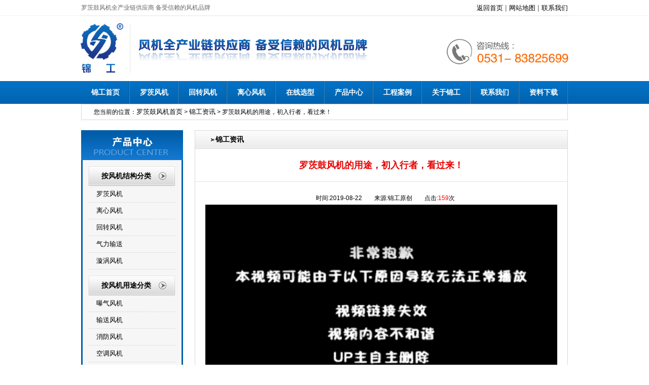

--- FILE ---
content_type: text/html; charset=utf-8
request_url: https://www.sevnz.com/a/3304.html
body_size: 5434
content:
<!DOCTYPE html>
<html mip>
<head>
<meta charset="utf-8">
<meta content="width=device-width,initial-scale=1,maximum-scale=1,user-scalable=no" name="viewport">
<meta content="yes" name="apple-mobile-web-app-capable">
<meta content="black" name="apple-mobile-web-app-status-bar-style">
<meta content="telephone=no" name="format-detection">
<meta content="email=no" name="format-detection">
  <meta name="sogou_site_verification" content="5O0pZYxzPo"/>
<title>罗茨鼓风机的用途，初入行者，看过来！ - 锦工罗茨鼓风机厂家</title>
<meta name="keywords" content="">
<meta name="description" content="">
<link rel="shortcut icon" href="https://www.sevnz.com/storage/6414/images/20181113/20181113174207_71731.jpg"> 
<link rel="stylesheet" type="text/css" href="https://c.mipcdn.com/static/v1/mip.css">
<link href="https://www.sevnz.com/storage/6414/tpl/my_12/css/style.css" rel="stylesheet" type="text/css" />
<link href="https://www.sevnz.com/storage/6414/tpl/my_12/css/hydt.css" rel="stylesheet" type="text/css" />
<link href="https://www.sevnz.com/storage/6414/tpl/my_12/css/zishiying.css" rel="stylesheet" type="text/css" />
<link rel="canonical" href="https://www.sevnz.com/a/3304.html">
<script>
var _hmt = _hmt || [];
(function() {
  var hm = document.createElement("script");
  hm.src = "https://hm.baidu.com/hm.js?c27e1ed1c368e9c81909db5d4033f952";
  var s = document.getElementsByTagName("script")[0]; 
  s.parentNode.insertBefore(hm, s);
})();
</script>
<meta http-equiv="Cache-Control" content="no-transform" />
<meta http-equiv="Cache-Control" content="no-siteapp" />
</head>
<body>
<script src="https://c.mipcdn.com/static/v1/mip.js"></script>
<script src="https://c.mipcdn.com/static/v1/mip-share/mip-share.js"></script>
<div class="header">
 <div class="top">
  <div class="welcome">罗茨鼓风机全产业链供应商 备受信赖的风机品牌</div>
  <div class="top_r"><a href="https://www.sevnz.com/" rel="nofollow" >返回首页</a> | <a href="https://www.sevnz.com/sitemap.xml">网站地图</a> | <a href="https://www.sevnz.com/contact.html">联系我们</a></div>
 </div>
 <div class="logo"><mip-img src="https://www.sevnz.com/storage/6414/images/20181124/20181124144013_11153.jpg" width="963" height="127" alt="罗茨鼓风机_罗茨风机厂家_三叶罗茨鼓风机-山东锦工有限公司" /></mip-img></div>
 <div class="logo-m"><mip-img src="https://www.sevnz.com/storage/6414/images/20181124/20181124142916_14163.jpg" alt="罗茨鼓风机_罗茨风机厂家_三叶罗茨鼓风机-山东锦工有限公司" /></mip-img></div>
 <div class="Menu">
    <ul>
				<li id=""><a href="https://www.sevnz.com/"    title="罗茨鼓风机首页">锦工首页</a></li><li id=""><a href="https://www.sevnz.com/p/60"    target="_blank" title="罗茨风机">罗茨风机</a></li><li id=""><a href="https://www.sevnz.com/p/62"    target="_blank" title="回转风机">回转风机</a></li><li id=""><a href="https://www.sevnz.com/p/61"   rel="nofollow"  target="_blank" title="">离心风机</a></li><li id=""><a href="http://www.bestblower.com/search.php"   rel="nofollow"  title="在线选型">在线选型</a></li><li id=""><a href="https://www.sevnz.com/p/4"    target="_blank" title="罗茨鼓风机产品中心">产品中心</a></li><li id=""><a href="https://www.sevnz.com/a/1"   rel="nofollow"  target="_blank" title="工程案例">工程案例</a></li><li id=""><a href="https://www.sevnz.com/about.html"   rel="nofollow"  target="_blank" title="关于锦工">关于锦工</a></li><li id=""><a href="https://www.sevnz.com/contact.html"   rel="nofollow"  target="_blank" title="联系我们">联系我们</a></li><li id=""><a href="https://www.sevnz.com/a/33"   rel="nofollow"  target="_blank" title="资料下载">资料下载</a></li>
   </ul>
  </div>
 </div>
<div class="main">
 <div class="position">您当前的位置：<a href="https://www.sevnz.com/">罗茨鼓风机首页</a> <span>&gt;</span> <a href="https://www.sevnz.com/a/2">锦工资讯</a> <span>&gt;</span> 罗茨鼓风机的用途，初入行者，看过来！</div>
  <div class="fgbg">
<div class="cpzx">
 <div class="cpzx_til"><mip-img src="https://www.sevnz.com/storage/6414/tpl/my_12/picture/cpzx.jpg" width="201" height="59"  alt="锦工鼓风机产品" /></mip-img></div>
 <div class="cpzx_bg">
  <div class="cpzx_wbg">
   <div class="cpzx_stil">按风机结构分类</div>
   <div class="cpzx_xx">
   <div class="cpzx_xxbg"><a href="https://www.sevnz.com/p/60" target="_blank">罗茨风机</a></div><div class="cpzx_xxbg"><a href="https://www.sevnz.com/p/61" target="_blank">离心风机</a></div><div class="cpzx_xxbg"><a href="https://www.sevnz.com/p/62" target="_blank">回转风机</a></div><div class="cpzx_xxbg"><a href="https://www.sevnz.com/p/63" target="_blank">气力输送</a></div><div class="cpzx_xxbg"><a href="https://www.sevnz.com/p/64" target="_blank">漩涡风机</a></div>
   </div><div class="cpzx_stil">按风机用途分类</div>
   <div class="cpzx_xx">
   <div class="cpzx_xxbg"><a href="https://www.sevnz.com/p/65" target="_blank">曝气风机</a></div><div class="cpzx_xxbg"><a href="https://www.sevnz.com/p/66" target="_blank">输送风机</a></div><div class="cpzx_xxbg"><a href="https://www.sevnz.com/p/81" target="_blank">消防风机</a></div><div class="cpzx_xxbg"><a href="https://www.sevnz.com/p/82" target="_blank">空调风机</a></div><div class="cpzx_xxbg"><a href="https://www.sevnz.com/p/83" target="_blank">增氧风机</a></div><div class="cpzx_xxbg"><a href="https://www.sevnz.com/p/84" target="_blank">氧化风机</a></div><div class="cpzx_xxbg"><a href="https://www.sevnz.com/p/85" target="_blank">锅炉风机</a></div><div class="cpzx_xxbg"><a href="https://www.sevnz.com/p/86" target="_blank">反冲洗风机</a></div>
   </div>
   <div class="links">
    <div class="links_til">联系我们</div>
    <div class="links_bg"><span >山东锦工有限公司</span><br />
地址：山东省章丘市经济开发区<br />
电话：<span >0531-83825699</span><br />
传真：<span > 0531-83211205</span><br />
<span >24</span>小时销售服务电话：<br /><span >15066131928</span> <br /> 
客服QQ：<a target="_blank" href="http://wpa.qq.com/msgrd?v=3&uin=2643949616&site=qq&menu=yes"><mip-img src="https://www.sevnz.com/storage/6414/tpl/my_12/picture/linkpic.jpg" width="63" height="18" /></mip-img></a> <a target="_blank" href="http://wpa.qq.com/msgrd?v=3&uin=1740636231&site=qq&menu=yes"><mip-img src="https://www.sevnz.com/storage/6414/tpl/my_12/picture/linkpic.jpg" width="63" height="18" /></mip-img></a>
</div>
   </div>
  </div>
 </div>
</div>
<div class="rexiao_bg">
 <div class="cptil"><mip-img src="https://www.sevnz.com/storage/6414/tpl/my_12/picture/arrow.gif" width="10" height="8" alt="锦工资讯" /></mip-img>锦工资讯</div>
<div class="gyjg_ebg">
 <div class="gyjg_etil">罗茨鼓风机的用途，初入行者，看过来！</div>
 <div class="gyjg_ewz">
      <div class="arc_info">时间:2019-08-22　　来源:锦工原创　　点击:<span id="hit">159</span>次　</div>
   <iframe src="//player.bilibili.com/player.html?aid=294872918&bvid=BV1fF411z7LX&cid=459039934&page=1&amp;as_wide=1&amp;high_quality=1&amp;danmaku=0" width="100%" height="500" frameborder="0" scrolling="no" sandbox="allow-top-navigation allow-same-origin allow-forms allow-scripts" allowfullscreen="allowfullscreen"></iframe>
    <div class="arc_body" id="arc_body">
      <p >罗茨鼓风机的用途，锦工风机在之前的文章中曾提及过，点击这里，可以看下罗茨鼓风机的常用行业！</p><p >今天锦工风机又为大家做了一些详细的整理，罗茨鼓风机的用途很多，初学者或者初入行者，可以看下下面的资料，一定会对你有所帮助的！</p><p >1、罗茨鼓风机用途之电镀槽，为优化电镀质量（镀层均匀）电解质层内输送气体，使电解体循环，这时作气源被利用。</p><p >2、罗茨鼓风机用途之煤气燃烧器，利用高压排风使燃气化成微小分子。</p><p >3、罗茨鼓风机用途之喷砂器，用作喷砂器喷射气源。</p><p >4、罗茨鼓风机用途之畜粪发酵堆肥，输送气体，加快家畜粪尿发酵堆肥。</p><p >5、罗茨鼓风机用途之臭氧发生器，作为高浓度臭氧发生器气源使用。</p><p >6、罗茨鼓风机用途之水处理，用途之水处理厂净化和沉淀物搅拌。</p><p >7、罗茨鼓风机用途之焚烧炉，可以助燃，也可促进排气。</p><p >8、罗茨鼓风机用途之生产线烘干，用途之小规模生产线烘干。</p><p >9、罗茨鼓风机用途之空气升液泵，用气泡降低污水比重，达到扬水。</p><p ></p><p >10、罗茨鼓风机用途之粮食输送，用气体输送由回转式导阀落下来小麦等谷物。</p><p >11、罗茨鼓风机用途之管道清扫，用途之除掉管道更换或检修时发生尘土和铁粉，还用途之共给管道内各种涂料。</p><p >12、罗茨鼓风机用途之加湿装置，用途之供给为稳定室内温度加湿装置和防止发生纺织、香烟及印刷等工厂静电气源。</p><p >13、罗茨鼓风机用途之反冲洗，用途之过滤材料和过滤逆洗。</p><p >14、罗茨鼓风机用途之印刷机送纸，使用排气可进行分离，对齐及分送等作业。</p><p >15、罗茨鼓风机用途之压力机械，用途之工件成型后脱模。</p><p >16、罗茨鼓风机用途之喷雾器，用途之涂料等喷雾器共给不含油质高压排气。</p><p >17、罗茨鼓风机用途之粉末颗粒输送，用途之输送气体氯化稀、聚乙烯等颗粒状原料。（也可以采取吸入式）。</p><p >18、罗茨鼓风机用途之特殊气体，用途之输送特殊气体。</p><p >19、罗茨鼓风机用途之鱼池供氧，用途之各种鱼类和蟹类养鱼池水中供氧和搅拌，还用途之水族馆和活鱼槽。</p><p >20、罗茨鼓风机用途之桑拿沙浴，桑拿浴对健康有良好作用，多用途之医院、饭店等。</p><p >锦工风机专业生产罗茨鼓风机，如果您有此方面的需求，可以联系我们的官方客服热线0531-83825699</p><p >推荐阅读：三叶罗茨鼓风机产品列表</p><p ></p>
<div>
	 </div>
</div>
    <div class="prenext">上一篇：<a href='https://www.sevnz.com/a/3303.html' title="3kw的罗茨风机型号参数，看不完，你就知道为何价格差这么多！">3kw的罗茨风机型号参数，看不完，你就知道为何价格差这么多！</a> </div>
    <div class="prenext">下一篇：<a href='https://www.sevnz.com/a/3305.html' title="山东章丘三叶罗茨风机采购时，请先看这些“坑”再去买！">山东章丘三叶罗茨风机采购时，请先看这些“坑”再去买！</a> </div>
 </div>
</div>
</div>
</div>
<div class="fgbg">
    <div class="news_ebg">
      <div class="news_etil"><mip-img src="https://www.sevnz.com/storage/6414/tpl/my_12/picture/arrow.gif" width="10" height="8"  alt="锦工资讯"  /></mip-img> 锦工资讯</div>
      <div class="news_ewzbg">
        <ul>
          <li><a href="https://www.sevnz.com/a/4704.html" target="_blank" title="热烈祝贺哈工大机器人集团子公司山东哈工智能入股我公司" >热烈祝贺哈工大机器人集团子公司山东哈工智 ...</a></li><li><a href="https://www.sevnz.com/a/4703.html" target="_blank" title="回转式鼓风机多少钱一台？价格表有没有？" >回转式鼓风机多少钱一台？价格表有没有？</a></li><li><a href="https://www.sevnz.com/a/4702.html" target="_blank" title="罗茨风机价格表有没有？多少钱一台？" >罗茨风机价格表有没有？多少钱一台？</a></li><li><a href="https://www.sevnz.com/a/4701.html" target="_blank" title="干货！罗茨风机安装使用说明书视频教程" >干货！罗茨风机安装使用说明书视频教程</a></li><li><a href="https://www.sevnz.com/a/3207.html" target="_blank" title="三叶罗茨风机质量对比!看这4个方面！" >三叶罗茨风机质量对比!看这4个方面！</a></li>
        </ul>
      </div>
	</div>
    <div class="news_erbg">
      <div class="news_etil"><mip-img src="https://www.sevnz.com/storage/6414/tpl/my_12/picture/arrow.gif" width="10" height="8" alt="锦工行业动态" /></mip-img> 行业动态</div>
      <div class="news_ewzbg">
        <ul>
          <li><a href="https://www.sevnz.com/a/98.html" target="_blank" title="“水十条”催热罗茨风机等污水行业设备" >“水十条”催热罗茨风机等污水行业设备</a></li><li><a href="https://www.sevnz.com/a/97.html" target="_blank" title="未来几年风机产品和风机关键技术的发展趋势" >未来几年风机产品和风机关键技术的发展趋势</a></li><li><a href="https://www.sevnz.com/a/96.html" target="_blank" title="我国污水处理行业投资机会分析" >我国污水处理行业投资机会分析</a></li><li><a href="https://www.sevnz.com/a/95.html" target="_blank" title="新时期风机企业两化融合的新型工业化道路" >新时期风机企业两化融合的新型工业化道路</a></li><li><a href="https://www.sevnz.com/a/94.html" target="_blank" title="“十三五”期间风机行业整体发展目标" >“十三五”期间风机行业整体发展目标</a></li>
        </ul>
      </div>
    </div>
  </div>
</div>
<ul class="toobar">
<li><a href="tel:15066131928"><b><mip-img src="https://www.sevnz.com/storage/6414/tpl/my_12/images/f_tel.png" alt="电话咨询" title="电话咨询" class="loaded"></mip-img></b><span>电话咨询</span></a></li>
	<li><a href="https://www.sevnz.com/p/4/"><b><mip-img src="https://www.sevnz.com/storage/6414/tpl/my_12/images/f_pro.png" alt="锦工罗茨鼓风机产品中心" title="锦工罗茨鼓风机产品中心" class="loaded"></mip-img></b><span>产品中心</span></a></li>
	<li><a href="https://www.sevnz.com/a/2/"><b><mip-img src="https://www.sevnz.com/storage/6414/tpl/my_12/images/f_map.png" alt="锦工资讯" title="锦工资讯" class="loaded"></mip-img></b><span>锦工资讯</span></a></li>
	<li><a href="https://www.sevnz.com/contact.html"><b><mip-img src="https://www.sevnz.com/storage/6414/tpl/my_12/images/f_home.png" alt="联系我们" title="联系我们" class="loaded"></mip-img></b><span>联系方式</span></a></li>
</ul>
<div class="mtel"><a href="tel:0531-83825699"><mip-img src="https://www.sevnz.com/storage/6414/tpl/my_12/images/telico.jpg" alt="电话咨询"></mip-img></a></div>
<div class="blank8"></div>
<div class="b-logo-m"><mip-img src="https://www.sevnz.com/storage/6414/images/20181127/20181127092918_34131.jpg" alt="扫描二维码" /></mip-img></div>

<div class="bottom_bg">|  
   <a href="https://www.sevnz.com/p/60"   target="_blank" >罗茨风机</a>  |<a href="https://www.sevnz.com/p/62"   target="_blank" >回转风机</a>  |<a href="https://www.sevnz.com/p/61"   rel="nofollow" target="_blank" >离心风机</a>  |<a href="https://www.sevnz.com/p/63"   rel="nofollow" target="_blank" >轴流风机</a>  |<a href="https://www.sevnz.com/p/4"   target="_blank" >产品中心</a>  |<a href="https://www.sevnz.com/a/1"   rel="nofollow" target="_blank" >工程案例</a>  |<a href="https://www.sevnz.com/about.html"   rel="nofollow" target="_blank" >关于锦工</a>  |<a href="https://www.sevnz.com/a/2"   target="_blank" >锦工资讯</a>  |<a href="https://www.sevnz.com/a/3"   target="_blank" >行业动态</a>  |<a href="https://www.sevnz.com/about.html"   rel="nofollow" target="_blank" >关于锦工</a>  |<a href="https://www.sevnz.com/a/33"   rel="nofollow" target="_blank" >资料下载</a>  |
</div>
<div class="bottom_wz">
 <div class="bottom_bg2">
  <div class="bottom_logo"><mip-img src="https://www.sevnz.com/storage/6414/tpl/my_12/picture/logo2.jpg"/></mip-img></div>
  <div class="bottom_ljy">版权所有：Copright © www.ecoblower.com 山东锦工有限公司  <a href="https://beian.miit.gov.cn/" target="_blank" >鲁ICP备11005584号-4</a><br /> 
地址：山东省章丘市经济开发区<br /> 
电话：0531-83825699 传真：0531-83211205<br /> 
锦工专业制造<a href="https://www.sevnz.com">三叶罗茨风机、罗茨鼓风机、回转式鼓风机、罗茨真空泵、风机隔音罩</a>，欢迎洽谈业务。<br /> 
  </div>   

<div class="clear"></div>
<div  ></div>
 </div>
</div>
<script>
(function(){
    var bp = document.createElement('script');
    var curProtocol = window.location.protocol.split(':')[0];
    if (curProtocol === 'https') {
        bp.src = 'https://zz.bdstatic.com/linksubmit/push.js';
    }
    else {
        bp.src = 'http://push.zhanzhang.baidu.com/push.js';
    }
    var s = document.getElementsByTagName("script")[0];
    s.parentNode.insertBefore(bp, s);
})();
</script>

<script>
var _hmt = _hmt || [];
(function() {
  var hm = document.createElement("script");
  hm.src = "https://hm.baidu.com/hm.js?d0094f515e201fb4ed237262765d2378";
  var s = document.getElementsByTagName("script")[0]; 
  s.parentNode.insertBefore(hm, s);
})();
</script></body>
</html>

--- FILE ---
content_type: text/css
request_url: https://www.sevnz.com/storage/6414/tpl/my_12/css/style.css
body_size: 6128
content:
*{ padding: 0; margin: 0; }
img {border:none;}
body {
	font-size:14px;
	margin:0 auto;
	color:#666; 
	line-height:24px;
	font-family:宋体,Helvetica, Arial, sans-serif;
}
ol,ul { list-style:none;}
li{ list-style:none;}
a:link,a:visited {
	font-size:13px;
	color:#000;
	text-decoration:none;
}
a:hover {
	font-size:13px;
	color:#EC0202;
	text-decoration:none;
}

.fb14,.fb14:link,.fb14:visited,.fb14:hover{
	font-size:14px;
	color:#404040;
	text-decoration:none;
}

.header{margin:0 auto;height:205px;background:url(../images/bg.jpg) repeat-x;}

.top{margin:0 auto;width:960px;}
.welcome{
	width:300px;
	height:31px;
	line-height:31px;
	float:left;
	font-size:12px;
}
.top_r{
	width:300px;
	float:right;
	line-height:31px;
	text-align:right;
}
.logo{
	margin:0 auto;
	width:963px;
    height: 160px;
}

.Menu{margin:0 auto;width:960px; height:45px;}

.Menu ul li{width:96px;height:45px;line-height:45px;text-align:center;background:url(../images/fgx.jpg) no-repeat right;float:left;}
.Menu ul li a{font-size:14px;color:#fff;font-weight:bold;text-decoration:none;}
 #home{background:url(../images/home.jpg) center top;}
 .Menu ul li:hover{background:url(../images/home.jpg) center top;}

/*  Flash Start */  
.hdp{width:100%;height:auto;overflow:hidden;margin:0px auto; text-align:center;}
.hdp1{width:100%;height:30px; background:url(../images/hdpbg.jpg) center bottom no-repeat #CCCCCC;}
#wrapper {background:#fff;position:relative;}
a {text-decoration:none;-webkit-transition:color 0.2s linear;   -moz-transition:color 0.2s linear;  -o-transition:color 0.2s linear; transition:color 0.2s linear;}
a:focus , a:link, a:active {outline:none;}
a:hover {color:#444;}
.fullwidthbanner-container{width:100% !important;position:relative;padding:0;max-height:454px !important;overflow:hidden;}

.fullwidthbanner-container .fullwidthabnner	{width:100% !important;max-height:454px !important;position:relative;}

@media only screen and (min-width: 768px) and (max-width: 959px) {
	  .banner, .bannercontainer			{	width:768px; height:309px;}
}

@media only screen and (min-width: 480px) and (max-width: 767px) {
	   .banner, .bannercontainer		{	width:480px; height:193px;	}
}

@media only screen and (min-width: 320px) and (max-width: 479px) {
		.banner, .bannercontainer		{	width:320px;height:129px;	}
}

@media only screen and (max-width: 319px) {
		.banner, .bannercontainer		{	width:240px;height:97px;	}
}

.tp-bullets.simplebullets.round .bullet:hover,
.tp-bullets.simplebullets.round .bullet.selected,
.tp-bullets.simplebullets.navbar .bullet:hover,
.tp-bullets.simplebullets.navbar .bullet.selected {background:url(../images/white.png) center top no-repeat !important;}

.tp-leftarrow:hover{background:url(../images/prenext.png) left top no-repeat !important;}
.tp-rightarrow:hover{background:url(../images/prenext.png) right top no-repeat !important;}
/** BULLETS **/
.tp-bullets {z-index:1001;position:absolute;bottom:0px;}

.tp-bullets.simplebullets.round .bullet {cursor:pointer;position:relative;background:url(../images/black.png) center top no-repeat; width:20px; height:20px;float:left;
    -webkit-transition: background 0.1s linear;-moz-transition: color, background 0.1s linear;-o-transition: color, background 0.1s linear;transition: color, background 0.1s linear;}
.tp-leftarrow.large {z-index:100;cursor: pointer;position:relative;background:url(../images/prenext.png) left bottom no-Repeat;
	width:46px;	height:46px;margin-left:0px;margin-top:-21px;}

.tp-rightarrow.large {z-index:100;cursor:pointer;position:relative;background:url(../images/prenext.png) right  bottom no-Repeat;width:46px;height:46px;margin-left:0;margin-top: -21px;}
.tp-bullets.tp-thumbs { z-index: 100;
    position: absolute;
    padding: 3px;
    background-color: #fff;
    width: 500px;
    height: 50px;
    margin-top: -50px;
}

.fullwidthbanner-container .tp-thumbs {
    padding: 3px;
}

.tp-bullets.tp-thumbs .tp-mask {
    width: 500px;
    height: 50px;
    overflow: hidden;
    position: relative;
}

.tp-bullets.tp-thumbs .tp-mask .tp-thumbcontainer {
    width: 5000px;
    position: absolute;
}

.tp-bullets.tp-thumbs .bullet {
    width: 100px;
    height: 50px;
    cursor: pointer;
    overflow: hidden;
    background: none;
    margin: 0;
    float: left;
    -ms-filter: "progid:DXImageTransform.Microsoft.Alpha(Opacity=50)";
	/*filter: alpha(opacity=50);	*/
    -moz-opacity: 0.5;
    -khtml-opacity: 0.5;
    opacity: 0.5;
    -webkit-transition: all 0.2s ease-out;
    -moz-transition: all 0.2s ease-out;
    -o-transition: all 0.2s ease-out;
    -ms-transition: all 0.2s ease-out;
}

.tp-bullets.tp-thumbs .bullet:hover,
.tp-bullets.tp-thumbs .bullet.selected {
    -ms-filter: "progid:DXImageTransform.Microsoft.Alpha(Opacity=100)";
    -moz-opacity: 1;
    -khtml-opacity: 1;
    opacity: 1;
}

.tp-thumbs img {
    width: 100%;
}

.tp-bannertimer {
    width: 100%;
    height: 10px;
    position: absolute;
    z-index: 200;
    z-index: 5000;
}

.tp-bannertimer.tp-bottom {
    bottom: 0px !important;
    height: 5px;
}


@media only screen and (min-width: 768px) and (max-width: 959px) {;
}

@media only screen and (min-width: 480px) and (max-width: 767px) {
    .responsive .tp-bullets.tp-thumbs {
        width: 300px !important;
        height: 30px !important;
    }

    .responsive .tp-bullets.tp-thumbs .tp-mask {
        width: 300px !important;
        height: 30px !important;
    }

    .responsive .tp-bullets.tp-thumbs .bullet {
        width: 60px !important;
        height: 30px !important;
    }
}

@media only screen and (min-width: 0px) and (max-width: 479px) {
    .responsive .tp-bullets {
        display: none;
    }

    .responsive .tparrows {
        display: none;
    }
}


.tp-simpleresponsive img {
    -moz-user-select: none;
    -khtml-user-select: none;
    -webkit-user-select: none;
    -o-user-select: none;
}

.tp-simpleresponsive a {
    text-decoration: none;
}

.tp-simpleresponsive ul {
    list-style: none;
    padding: 0;
    margin: 0;
}

.tp-simpleresponsive >ul >li {
    list-stye: none;
    position: absolute;
    visibility: hidden;
}

.caption.slidelink a div,
.tp-caption.slidelink a div {
    width: 10000px;
    height: 10000px;
}

.tp-loader {
    background: url(../images/loader.gif) center center no-repeat;
    background-color: #fff;
    margin: -22px -22px;
    top: 40%;
    left: 40%;
    z-index:10000;
    position: absolute;
    width:348px;
    height:160px;
}
/*  Flash END */  
  
.main{width:960px;margin:0 auto;}

.youshi{
	width:960px;
	float:left;
}
.youshi_til{
	width:960px;
	height:90px;
	float:left;
}
.youshi_bg{
	width:960px;
	height:306px;
	background:url(../images/bg3.jpg) no-repeat;
	float:left;
}
.youshi_1{
	width:293px;
	padding-top:76px;
	padding-left:40px;
	text-indent:2em;
	float:left;
}
.youshi_3{
	width:314px;
	padding-top:70px;
	padding-right:40px;
	text-indent:2em;
	float:right;
}
.youshi_2{
	width:293px;
	padding-top:90px;
	padding-left:40px;
	text-indent:2em;
	float:left;
}
.youshi_4{
	width:314px;
	padding-top:70px;
	padding-right:40px;
	text-indent:2em;
	float:right;
}
.fgbg{width:960px;float:left;margin-top:20px;}
.fgbgCustor{width:960px; height:220px;float:left;margin-top:20px;}
.Case_Customer{width:960px; height:393px;float:left;margin-top:20px;}

.cpzx{
	width:201px;
	float:left;
}
.cpzx_til{
	width:201px;
	height:59px;
	float:left;
}
.cpzx_bg{
	width:201px;
	background-color:#0061ae;
	float:left;  *padding-bottom:3px; _padding-bottom:3px;
}
.cpzx_wbg{
	width:195px;
	background-color:#f6f6f6;
	margin:0 3px 3px 3px;
	float:left;
}
.cpzx_stil{
	width:145px;
	height:39px;
	padding-left:25px;
	line-height:39px;
	margin-top:12px;
	margin-left:12px;
	color:#000;
	font-weight:bold;
	background:url(../images/cpzx2.jpg);
	float:left;
}
.cpzx_xx{
	width:170px;
	margin-left:12px;
	float:left;
}
.cpzx_xxbg{
	width:155px;
	height:32px;
	line-height:32px;
	font-size:13px;
	padding-left:15px;
	background:url(../images/arrow.jpg) left no-repeat 15px;
	border-bottom:dashed 1px #d7d7d7;
	float:left;
}
.links{
	width:177px;
	float:left;
	margin-left:12px;
}
.links_til{
	width:177px;
	height:30px;
	line-height:30px;
	text-align:center;
	color:#FFF;
	font-size:14px;
	font-weight:bold;
	margin-top:10px;
	background-color:#0064b0;
	float:left;
}
.links_bg{
	width:182px;
	height:206px;
	font-size:12px;
	line-height:28px;
	padding-top:15px;
	color:#000;
	background:url(../images/bg4.jpg) no-repeat;
	float:left;
}
.links_bg a mip-img {float: right;}
.rexiao_bg{
	width:736px;
	float:right;
}
.rexiao_til{width:541px;height:48px;line-height:48px;padding-left:195px;color:#FFF;background:url(../images/title2.jpg) no-repeat;float:left;}
  .rexiao_til a{font-size:14px;color:#fff;text-decoration:none;}  .rexiao_til a:hover{color:#FF0000;}
  
.rexiao_cpbg{
	width:221px;
	margin-top:19px;
	margin-left:18px;
	float:left;
}

.rexiao_cp{
	width:198px;
	height:178px;
	padding:16px 11px 17px 12px;
	background:url(../images/bg5.jpg) no-repeat;
	float:left;
}
.rexiao_cpwz{
	width:198px;
	height:24px;
	line-height:24px;
	margin-left:12px;
	margin-top:10px;
	text-align:center;
	color:#000;
	float:left;
}

.liyou_til{
	width:960px;
	height:90px;
	float:left;
}
.liyou_lypic{
	width:960px;
	height:190px;
	float:left;
}
.liyou_bg1{
	width:440px;
	height:141px;
	padding-left:470px;
	padding-top:155px;
	padding-right:50px;
	line-height:30px;
	background:url(../images/ysbg1.jpg) no-repeat;
	float:left;
}
.liyou_bg2{
	width:375px;
	height:162px;
	padding-left:53px;
	padding-top:183px;
	padding-right:532px;
	line-height:30px;
	background:url(../images/ysbg2.jpg) no-repeat;
	float:left;
}
.liyou_bg3{width:440px;height:141px;padding-left:470px;padding-top:182px;padding-right:50px;line-height:30px;background:url(../images/ysbg3.jpg) no-repeat;float:left;}
   .liyou_bg3 img{margin-top:10px;}

.liyou_bg4{
	width:365px;
	height:148px;
	padding-left:53px;
	padding-top:190px;
	padding-right:542px;
	line-height:30px;
	background:url(../images/ysbg4.jpg) no-repeat;
	float:left;
}
.liyou_bg5{
	width:440px;
	height:146px;
	padding-left:470px;
	padding-top:187px;
	padding-right:50px;
	line-height:30px;
	background:url(../images/ysbg5.jpg) no-repeat;
	float:left;
}
.kehu_til{
	width:960px;
	height:77px;
	float:left;
}
.kehu_kediv{
	width:960px;
	margin-top:10px;
	float:left;
}
.kehu_khpic{width:152px;height:61x;margin-left:8px;float:left;}
    .kehu_khpic img:hover{filter:alpha(opacity=50);-moz-opacity:0.5; opacity:0.5;}

.anli{
	width:403px;
	float:left;
}
.anli_til{width:403px;height:23px;float:left; background:url(../images/title5.jpg) left bottom no-repeat; text-align:right; padding-top:12px;}
.anli_bg{width:403px; height:358px;background-color:#eef2f5;float:left;}

.anli_picbg{width:181px;height:161px;margin-left:15px;float:left; margin-top:11px;}
   .anli_pic{width:181px;height:139px;text-align:center;color:#585858;}
   .anli_name{width:181px; height:17px; padding-top:5px; text-align:center;}  .anli_name a{color:#585858;}  .anli_name a:hover{color:#F00;}

.khjz{
	width:526px;
	float:right;
}
.khjz_til{width:526px;height:23px;float:left; background:url(../images/title6.jpg) left top no-repeat; text-align:right; padding-top:12px;}
.khjz_bg{
	width:526px;
	float:left;
	margin-top:15px;
}
.khjz_pic{width:162px;height:144px;padding:7px;border:solid 1px #e8e6e7;float:left;}
.khjz_wenzi{width:332px;float:right;}
   .khjz_wenzi #witness_tit{color:#036fb8; font-size:16px; font-weight:bold; line-height:35px;}
   .khjz_wenzi #witness_con{color:#343434; font-size:13px;}

.gyjg_til{
	width:960px;
	height:53px;
	float:left;
}
.gyjg_left{
	width:650px;
	float:left;
}
.gyjg_jjtil{
	width:650px;
	height:35px;
	margin-top:8px;
	float:left;
}
.gyjg_fctilbg{
	width:650px;
	height:35px;
	background:url(../images/title10.jpg)  no-repeat;
	margin-top:8px;
	float:left;
}
.gyjg_jj{width:640px;padding-left:10px;padding-top:12px;float:left;}
   .gyjg_jj img{float:left; margin-right:15px;}  .gyjg_jj a{color:#e35c02; font-size:14px;}  .gyjg_jj a:hover{color:#FF0000;  font-family:"Microsoft YaHei";}
.gyjg_ry{width:650px;height:125px;float:left;}

 .lzl_picsub{width:650px; height:125px; float:left;}
 .lzlpic_bot{width:650px; height:87px;padding-top:20px;}
 .ctllf{width:16px; height:87px; background:url(../images/arrowleft.jpg) right  no-repeat; float:left; cursor:pointer;}
 .ctlrg{width:16px; height:87px; background:url(../images/arrowright.jpg)   no-repeat; float:right; cursor:pointer;}
 .ctlmid{width:608px; height:87px; float:left; padding-left:4x;}
 .oneday_spic{width:129px;height:87px;margin-left:9px;float:left; cursor:pointer;}  .oneday_spic img:hover{border:1px solid #ff0000;}






.gyjg_fcbg{
	width:650px;
	padding-top:20px;
	padding-bottom:20px;
	float:left;
}
.gyjg_fc{
	width:148px;
	padding-left:12px;
	height:108px;
	text-align:center;
	line-height:30px;
	float:left; font-size:12px;color:#333534;
}


.gyjg_right{
	width:278px;
	height:590px;
	padding-left:21px;
	background:url(../images/bg6.jpg) repeat-y;
	float:right;
}
.newsbg{
	width:278px;
	float:left;
}
.newstilbg{
	width:278px;
	height:33px;
	margin-top:8px;
	background:url(../images/title11.jpg) no-repeat;
	float:left;
}
.newstil{
	width:100px;
	height:33px;
	line-height:33px;
	padding-left:28px;
	font-size:14px;
	font-weight:bold;
	color:#3a6abf;
	float:left;
}
.more{width:40px;height:33px;line-height:33px;padding-right:14px;font-size:12px;float:right;}
    .more a{color:#323431;}  .more a:hover{color:#FF0000;}
.news_xx{width:278px;border-bottom:dashed 1px #dadada;padding-bottom:13px;padding-top:15px;font-size:12px;color:#555454;float:left;}
    .news_xx span{color:#e35c02; font-size:14px; line-height:30px;}
	.news_xx a{color:#e35c02; font-size:12px;}  .news_xx a:hover{color:#FF0000;}
.news_listbg{
	width:278px;
	float:left;
}
.news_list{width:268px;height:24px;padding-top:5px;padding-left:10px;line-height:24px;background:url(../images/arrow2.jpg) no-repeat left 13px;float:left;}
   .news_list a{color:#787777;}   .news_list a:hover{color:red;}
.blank8 { height:8px; width:1px; overflow:hidden; clear:both;}

.bottom_bg{width:100%;height:48px;background:url(../images/bg7.jpg) repeat-x;line-height:48px;text-align:center;font-size:14px;color:#fff;}
   .bottom_bg a{color:#fff;} .bottom_bg a:hover{color:#FF6600;}

.bottom_wz{width:100%;height: auto;	background-color:#e9e9e9;}
.bottom_bg2{width:960px;margin:0 auto;}

.bottom_logo{
	width:318px;
	height:151px;
	float:left;
}
.bottom_ljy{
	width:640px;
	padding-top:20px;
	text-align:center;
	font-size:12px;
	color:#696767;
	float:left;
}
.bottom_zi_xb{
	width:710px;
	height:70px;
	padding-top:20px;
	text-align:center;
	font-size:12px;
	color:#696767;
	float:left;
}


/*产品中心css*/

.page{width:550px;height:24px;line-height:24px;	margin-top:10px;text-align:right; padding-left:185px;padding-top:5px; margin-bottom:5px;
	border-top:solid 1px #d7d7d7;
	float:left;
}



.page ul{float:left;padding:12px 0px 12px 16px;}
.page ul li{float:left;font-family:Tahoma;line-height:17px;margin-right:6px;border:1px solid #E9E9E9;}
.page ul li a{float:left;padding:2px 4px 2px;color:#555;display:block;}
.page ul li a:hover{color:#FF6600;}
.page ul li.thisclass,.page ul li.thisclass a{background-color:#F8F8F8; color:#FF6600;}
.page .pageinfo{line-height:21px;padding:12px 10px 12px 16px;color:#999;}
.dede_pages .pageinfo strong{color:#555;font-weight:normal;margin:0px 2px;}


.position{width:934px;height:30px;line-height:30px;padding-left:24px;font-size:12px;color:#000;border:solid 1px #d8d8d8;float:left;}
.cptil{
	width:704px;
	height:35px;
	line-height:35px;
	padding-left:30px;
	background:url(../images/bg8.jpg) repeat;
	border:solid 1px #d8d8d8;
	color:#000;
	font-weight:bold;
	float:left;
}
.cpbg{
	width:734px;
	border:solid 1px #d7d7d7;
	float:left;
	margin-top:15px;
	padding-bottom:15px;
}
.cpzx_pic{
	width:198px;
	height:178px;
	border:solid 1px #bcbcbc;
	float:left;
}
.cpzx_cpwz{
	width:198px;
	height:24px;
	line-height:24px;
	margin-top:10px;
	text-align:center;
	color:#000;
	float:left;
}
/*二级页面新闻*/
.news_ebg{
	width:470px;
	border:solid 1px #d7d7d7;
	float:left;
	margin-bottom:10px;
}
.news_erbg{
	width:470px;
	border:solid 1px #d7d7d7;
	float:right;
	margin-bottom:10px;
}
.news_etil{
	width:450px;
	height:35px;
	line-height:35px;
	padding-left:20px;
	background:url(../images/bg8.jpg) repeat;
	color:#000;
	font-weight:bold;
	float:left;
}
.news_ewzbg{width:455px; height:145px;padding-left:15px;padding-bottom:10px;padding-top:10px;float:left;}
  .news_ewzbg ul li{list-style:none;width:440px;height:24px;padding-top:5px;padding-left:10px;line-height:24px;	background:url(../images/arrow2.jpg) no-repeat left 15px;}

/*二级工程案例*/
.anli_epicbg{
	width:226px;
	margin-left:10px;
	margin-top:30px;
	float:left;
}
.anli_epic{
	width:214px;
	height:169px;
	padding:5px;
	border:solid 1px #d3d3d3;
	float:left;
}
.anli_ewz{
	width:226px;
	height:35px;
	line-height:35px;
	text-align:center;
	float:left;
}
/*关于锦工二级页面*/
.gyjg_ebg{
	width:734px;
	border-bottom:solid 1px #d7d7d7;
	border-left:solid 1px #d7d7d7;
	border-right:solid 1px #d7d7d7;
	float:left;
}
.gyjg_etil{
	width:694px;
	padding:20px;
	font-size:18px;
	font-weight:bold;
	color:#e70202;
	text-align:center;
	border-bottom:solid 1px #e0e0e0;
	float:left;
}
.gyjg_ewz{
	width:694px;
	padding:20px;
	text-indent:2em;
	line-height:30px;
	color:#000;
	float:left;
}
.arc_info{width:100%; height:25px; line-height:25px; text-align:center; font-size:12px;}  .arc_info a{font-size:12px;} #hit{color:#F00;}
.arc_body{width:100%; height:auto; margin:10px 0px; font-size:13px; line-height:25px;}  .arc_body a:hover{color:#FF0000; font-family:"Microsoft YaHei";}
.prenext{width:694px; height:25px;font-size:12px; line-height:25px;}
.prenext a{color:#000;}   .prenext a:hover{color:#F00;}


.link_ewz{
	width:694px;
	padding:20px;
	line-height:30px;
	color:#000;
	float:left;
}
.link_epic{
	width:722px;
	height:458px;
	float:left;
}
/*客户见证二级*/
.khjz_ebg{width:700px;float:left;margin-top:15px;padding-bottom:10px;margin-left:15px;border-bottom:solid 1px #d7d7d7;}

   .arc_tit{width:700px; height:35px;color:#036fb8; font-size:16px; font-weight:bold; line-height:35px;}
   .arc_description{width:700px;color:#343434; font-size:12px; text-indent:25px;}
   .arc_link{width:700px; height:25px;}


.khjz_ewz{width:500px;float:right;}
    #wt_title{font-size:16px; font-weight:bold; line-height:35px;}  #wt_title a{color:#036fb8; }
    #wt_desc{color:#343434; font-size:13px;}
/*锦工风采二级*/
.jgfc_epicbg{
	width:148px;
	margin-top:19px;
	margin-left:28px;
	float:left;
}
.jgfc_epic{
	width:148px;
	height:108px;
	float:left;
}
.jgfc_ewz{
	width:148px;
	height:24px;
	line-height:24px;
	margin-top:10px;
	text-align:center;
	color:#000;
	float:left;
}
/*资料下载二级页面*/
.zlxz_ebg{width:675px;float:left;padding-left:25px;margin-top:10px;padding-bottom:5px;margin-left:15px;background:url(../images/arrow3.jpg) no-repeat left 8px;border-bottom: dashed 1px #d7d7d7;}


/*产品中心修改css*/
.cpzxxg_fg{
	width:734px;
	float:left;
}
.cpzxxg_r{
	width:201px;
	float:right;
}
.cpzxxg_l{
	width:746px;
	float:left;
}
.cpzxxg_picleft{width:394px;margin-left:10px;margin-top:10px;float:left;}
.cpzxxg_pic{width:392px;height:321px;border:solid 1px #e5e5e5;float:left; margin-bottom:10px;}

.cpzxxg_pwz{
	width:392px;
	margin-top:10px;
	float:left;
}
.cpzxxg_arrowl{
	width:8px;
	height:9px;
	margin-top:20px;
	float:left;
}
.cpzxxg_arrowr{
	width:8px;
	height:9px;
	margin-top:20px;
	float:right;
}
.cpzxxg_spic{
	width:62px;
	height:51px;
	margin-left:10px;
	float:left;
}
.cpzxxg_spicbg{
	width:375px;
	height:51px;
	float:left;
}
.cpzxxg_picright{
	width:301px;
	margin-top:10px;
	margin-right:10px;
	margin-bottom:10px;
	float:right;
}
.cpzxxg_prtil{
	width:301px;
	height:25px;
	float:left;
	padding-top:10px;
	font-size:16px;
	font-weight:bold;
	padding-bottom:10px;
	color:#000;
	border-bottom:dashed 1px #ccc;
}
.cpzxxg_pfenlei{
	width:301px;
	height:25px;
	float:left;
	padding-top:10px;
	font-size:16px;
}
.cpzxxg_pjianjie{
	width:311px;
	float:left;
	padding-top:10px;
}
.cpzxxg_pfenxiang{
	width:301px;
	height:32px;
	float:left;
	padding-top:10px;
}
.cpzxxg_pbut{
	width:301px;
	height:40px;
	float:left;
	padding-top:10px;
}
/*相关产品css*/
.xgcpbg{
	width:734px;
	border:solid 1px #d7d7d7;
	float:left;
}
.xgcpxg_titlbg{
	width:724px;
	height:35px;
	line-height:35px;
	padding-left:10px;
	font-size:14px;
	font-weight:bold;
	color:#0162af;
	background:url(../images/bg9.jpg) repeat-x;
	float:left;
}
.xgcpxg_picbg{
	width:734px;
	float:left;
}
.xgcpxg_picdiv{
	width:222px;
	margin-left:17px;
	margin-top:15px;
	float:left;
}
.xgcpxg_pic{
	width:218px;
	height:156px;
	padding:1px;
	border: solid 1px #ccc;
	float:left;
}
.xgcpxg_picwz{
	width:220px;
	height:30px;
	line-height:30px;
	text-align:center;
	float:left;
}
/*产品简介css*/
.cpjjxg_til{
	width:717px;
	height:35px;
	line-height:34px;
	padding-left:18px;
	color:#FFF;
	font-weight:bold;
	background:url(../images/cpsm.jpg) no-repeat;
	float:left;
}
.cpjjxg_wenzi{width:704px; height:auto;padding:5px 15px 42px 15px;text-align:center;float:left; background:url(../images/myd.jpg) 2px bottom no-repeat;}

.cpjjxg_llfw{width:704px;margin-left:15px;margin-top:10px;font-size:13px;float:left;}
    .cpjjxg_llfw span{color:#0162af; font-weight:bold;font-size:14px;}

.cpytxg_picbg{
	width:130px;
	margin-left:10px;
	float:left;
}
.cpytxg_pic{
	width:130px;
	height:83px;
	float:left;
}
.cpytxg_pzi{
	width:130px;
	height:30px;
	line-height:30px;
	text-align:center;
	float:left;
}
/*产品中心右侧新闻css*/
.cpzxxg_news{
	width:201px;
	margin-top:10px;
	float:left;
}
.cpzxxg_ntil{
	width:191px;
	height:35px;
	line-height:35px;
	padding-left:10px;
	background-color:#0870c5;
	color:#FFF;
	font-size:14px;
	font-weight:bold;
	float:left;
}
.cpzxxg_nwzbg{
	width:194px;
	padding-left:5px;
	padding-bottom:10px;
	padding-top:5px;
	border-bottom:solid 1px #ccc;
	border-left:solid 1px #ccc;
	border-right:solid 1px #ccc;
	float:left;
}
.cpzxxg_nlist{width:180px;height:24px;padding-top:5px;padding-left:10px;line-height:24px;background:url(../images/arrow2.jpg) no-repeat left 15px;float:left;overflow: hidden;}
   .cpzxxg_nlist a{color:#787777;}
.cpzxxg_cpfw{
	width:734px;
	height:410px;
	margin-top:10px;
	float:left;
}
.cpzxxg_xiazai{
	width:196px;
	padding-left:2px;
	padding-bottom:10px;
	padding-top:18px;
	border-bottom:solid 1px #ccc;
	border-left:solid 1px #ccc;
	border-right:solid 1px #ccc;
	float:left;
}
.clear{clear:both;}
.logo-m , .rexiao_til-m , .fgbgCustor-m , .anli_til-m , .jqzx-tlebg-m , .b-logo-m {margin: 0 auto;display: none;width:100%;}
.liyou_lypic-m {margin: 0 auto;display: none;width: 100%;z-index: -10;float: left;}
.liyou_lypic-m div {width: 100%;height: 100%;position: absolute;z-index: -10;}
.fgbgCustor-m mip-img , .anli_til-m mip-img{width: 100%;height: 100%; }
.mtel , .toobar {display: none;}
.b-logo-m1 {
    width: 200px;
    display: block;
    text-align: center;
    float: right;
}
.link {
    width: 960px;
    margin: 0 auto;
}
.link p a {
    color: #b2b2b2;
    padding: 8px 24px;
    display: inline-block;
}

--- FILE ---
content_type: text/css
request_url: https://www.sevnz.com/storage/6414/tpl/my_12/css/hydt.css
body_size: 602
content:
.hydt,.jgzx{
	width:960px;
	float:left; margin-bottom:10px;
}
 .hydt-title{
	height:52px;
}
 .jqzx-tlebg{
	height:45px;
	background:url(../images/til-hydt.jpg) no-repeat;
}
 .jqzx-tle{
	 width:200px;
	 padding-top:14px;
	 padding-left:45px;
	 font-size:16px;
	 font-weight:bold;
	 font-family: "Microsoft YaHei" ! important;
	 color:#3b6bc0;
	 float:left;
	 
}
 .more{
	 width:45px;
	 padding-top:20px;
	 padding-right:10px;
	 float:right;
	 
}
 .jqzx-pic{
	 width:308px;
	 height:230px;
	 padding-top:20px;
	 float:left;
	 
}
 .jqzx-rig{
	 width:624px;
	 padding-top:20px;
	 float:right;
	 
}
  .jqzx-rig-til{
	 width:624px;
	 line-height:24px;
	 font-size:16px;
	 font-weight:bold;
	 color:#e35c02;
	 float:left;
	 
}
  .jqzx-rig-tilxx{
	 width:624px;
	 line-height:24px;
	 padding-top:15px;
	 float:left;	 
}
  .jqzx-lb{
	 width:624px;
	 border-top:dashed 1px #9d9d9d;
	 padding-top:10px;
	 margin-top:10px;
	 float:left;	 
}
  .jqzx-lb-list{
	 width:312px;
	 float:left;	 
}
  .jqzx-lb-list ul li{
	 width:290px;
	 padding-left:10px;
	 background:url(../images/arrow.jpg) left 10px no-repeat;
	 line-height:28px;
	 float:left;	 
}

 .hydt-left{
	 width:350px;
	 float:left; 
}
 .hydt-right{
	 width:265px;
	 float:right;
}
 .hydt-til{
	 width:350px;
	 line-height:24px;
	 font-size:16px;
	 font-weight:bold;
	 color:#e35c02;
	 float:left; 
}
 .hydt-tilxx{
	 width:340px;
	 line-height:24px;
	 padding-top:10px;
	 padding-bottom:10px;
	 border-bottom:dashed 1px #9d9d9d;
	 float:left; 
}
 .hydt-word{
	 width:350px;
	 padding-top:10px;
	 float:left; 
}
  .hydt-word ul li{
	 width:290px;
	 padding-left:10px;
	 background:url(../images/arrow.jpg) left 10px no-repeat;
	 line-height:28px;
	 float:left;	 
}
 .hydt-pic{
	 width:119px;
	 padding-top:10px;
	 line-height:24px;
	 padding-left:13px;
	 float:left; 
}
 .hydt-picr{
	 width:119px;
	 padding-top:10px;
	 line-height:24px;
	 float:right; 
}

--- FILE ---
content_type: text/css
request_url: https://www.sevnz.com/storage/6414/tpl/my_12/css/zishiying.css
body_size: 2240
content:
/* CSS Document */
@media(max-width:640px){
.header {height: auto;background: none;}
.top , .logo , .hdp1 , .youshi , .cpzx, .rexiao_til , .liyou_til , .liyou_lypic , .fgbgCustor , .hydt-title , .jgzx2 , .bottom_bg , .bottom_logo , .center1 , .anli_til , .jqzx-tlebg ,.jqzx-pic , .khjz_til ,.khjz{display: none;}
.news_ebg , .news_erbg , .cpbg1 , .link{display: none;}
.logo-m , .rexiao_til-m , .fgbgCustor-m , .anli_til-m , .jqzx-tlebg-m , .b-logo-m {display: block;}
.logo-m img{width:100%;}
.Menu {width:100%;height: auto;}
.Menu ul li{background: -webkit-linear-gradient(#66aeed, #0162af);background: -o-linear-gradient(#66aeed, #0162af);background: -moz-linear-gradient(#66aeed, #0162af);background: linear-gradient(#66aeed, #0162af);background-size: 4%;width: 19.7%;border-left: 0.5px solid #ccc;border-bottom: 0.5px solid #ccc;height: auto;line-height: unset;}
.main {width:100%;}
.fgbg {width: 100%;margin-top: 3px;}
#home , .Menu ul li:hover {background: -webkit-linear-gradient(#f7f7f7, #cccccc);background: -o-linear-gradient(#f7f7f7, #cccccc);background: -moz-linear-gradient(#f7f7f7, #cccccc);background: linear-gradient(#f7f7f7, #cccccc);background-size: 4%;}
#home a{color: #0162af;}
.rexiao_bg , .Case_Customer , .anli , .anli_bg {width: 100%;}
.rexiao_cpbg {width: 165px;height: 230px;margin-top: 0px;}
.rexiao_cpbg:nth-child(2n) {float: right;}
.rexiao_cp {width: 90%;height: 70%;background-position: 50% 100%;float: left;padding: 5% 5% 10%;}
.rexiao_cp a mip-img {max-width: 100%;max-height: 100%;}
.rexiao_cpwz {width: 165px;margin: 0;}
.liyou_bg1 , .liyou_bg2 , .liyou_bg3 , .liyou_bg4 , .liyou_bg5 {background: none;float: none; font-size: 8px;width: 70%;height: 145px;line-height: 18px;}
.liyou_bg1 {padding: 51% 0 0 18%;}
.liyou_bg2 {padding: 46% 0 0 18%;}
.liyou_bg3 {padding: 47% 0 0 18%;}
.liyou_bg4 {padding: 47% 0 0 18%;}
.liyou_bg5 {padding: 50% 0 35% 18%;}
.bottom_wz {height: auto;}
.bottom_bg2 {width: 100%;margin: 0 auto;}
.bottom_ljy {
    width: 90%;
    padding-top: 20px;
    text-align: center;
    font-size: 12px;
    color: #696767;
    float: none;
    margin: 0 auto;
}
.Case_Customer{height: 420px;}
.bottom_ljy a{font-size: 12px;}
.anli_picbg {
    width: 43%;
    height: auto;
    margin-left: 15px;
    float: left;
    margin-top: 11px;
}
.anli_picbg:nth-child(2n) {float: right;margin-left: 0px;margin-right:15px;}
.anli_pic {
    width: 100%;
    height: 100%;
    text-align: center;
    color: #585858;
}
.anli_pic mip-img {
    max-width: 100%;
    max-height: 100%;
}
.anli_name {
    width: 100%;
    height: 17px;
    padding-top: 0px;
    padding-bottom: 8px;
    text-align: center;
}
.hydt, .jgzx, .jqzx-rig ,.jqzx-lb {width: 100%;border-top: 0px;padding-top: 0px;}
.jqzx-lb-list {
    margin-left: 10px;
    width: auto;
    margin-right: 10px;
}
.jqzx-lb-list ul li {width: 96%;margin-right: 10px;border-bottom: dashed 1px #9d9d9d;}
.jqzx-rig-til , .jqzx-rig-tilxx , .cpzxxg_r {display: none;}
.liyou_bg-img{ background: url(../images/5dly.jpg);background-size:100% 100%; }
.fgbgCustor-m mip-img {height: 160px;clear: both;}
.position {
    width: 93.5%;
    padding-left: 5%;
    margin-right: 0.5%;
    margin-left: 0.5%;
}
.rexiao_bg{text-align: center;}
.cptil {
    width: 94.5%;
    text-align: left;
    padding-left: 5%;
}
.cpbg {
    width: 90%;
    margin: 0 auto;
    float: none;
    padding-top: 10px;
    clear: both;
    border: 0;
}
.rexiao_cpbg {
    width: 46%;
    margin-left: 0;
}
.cpzx_pic {
    width: 99%;
}
.cpzx_pic mip-img {
    max-width: 100%;
}
.cpzx_cpwz {
    width: 100%;
    overflow:hidden;
}
.page {
    padding: 10px 0px;
    width: 100%;
    float: none;
    text-align: center;
}
ul.pagelist {
    float: none;
    margin: 0 auto;
    width: 90%;
}
ul.pagelist li {
    margin-bottom: 10px;
}
.rexiao_cpbg-m {
    margin: 0 auto;
    width: 90%;
}
.cpzxxg_l {
    width: 100%;
    float: none;
}
.xgcpbg {
    width: 99%;
    float: none;
}
.cpzxxg_fg {
    width: 100%;
    text-align: center;
    float: none;
}
.cpzxxg_picleft {
    width: 90%;
    margin: 0 auto;
    float: none;
}
.cpzxxg_pic {
    width: 100%;
    float: none;
    border: 0;
}
.cpzxxg_pic mip-img {
    max-width: 100%;
}
.cpzxxg_picright {
    float: none;
    margin-left: 5%;
    text-align: left;
    width: 90%;
}
.cpzxxg_prtil ,.cpzxxg_pfenlei ,.cpzxxg_pfenxiang ,.cpzxxg_pjianjie {
    width: 100%;
    float: none;
}
.cpjjxg_til {
    width: 96%;
    padding-left: 4%;
}
.xgcpxg_picbg {
    width: 100%;
}
.xgcpxg_picbg mip-img {
    max-width: 100%;
    max-height: 75px;
}
.cpjjxg_wenzi {
    max-width: 100%;
    padding: 5px 0 40px 0;
}
.cpjjxg_wenzi p mip-img {
    max-width: 100%;
    max-height: initial;
}
.cpjjxg_llfw {
    margin-left: 0;
    width: 100%;
}
.cpjjxg_llfw mip-img {
    max-width: 100%;
    max-height: 360px;
}
.cpzxxg_cpfw {
    width: 100%;
    height: auto;
}
.cpzxxg_cpfw mip-img {
    max-width: 100%;
    max-height: 240px;
}
.cpjjxg_llfw0 mip-img {
    max-width: 100%;
    max-height: -webkit-fill-available;
}
.cpjjxg_llfw1 mip-img {
    max-width: 100%;
    max-height: 24px;
}
.cpjjxg_llfw2 mip-img {
    max-width: 100%;
    max-height: 260px;
}
.anli_epicbg {
    width: 46%;
    margin-left: 0;
    height: 200px;
    margin-top: 0px;
}
.anli_epicbg:nth-child(2n) {
    float: right;
}
.anli_epic {
    width: 97%;
    height: 150px;
    border: solid 1px #bcbcbc;
    float: left;
    padding: 1%;
}
.anli_epic mip-img {
    max-width: 100%;
    max-height: 150px;
}
.anli_ewz {
    width: 100%;
    height: 35px;
    overflow: hidden;
}
.gyjg_ebg {
    width: 100%;
    float: none;
}
.gyjg_etil {
    width: 100%;
    padding: 10px 0;
}
.gyjg_ewz {
    width: 96%;
    padding: 10px 0;
    float: none;
    margin: 0 auto;
}
.gyjg_ewz p {
    text-align: left;
}
.link_ewz {
    width: 96%;
    text-align: left;
}
.link_epic {
    width: 96%;
    height: auto;
}
.link_epic mip-img {
    max-width: 300px;
    max-height: 200px;
}
.zlxz_ebg {
    width: 95%;
    text-align: left;
    padding-left: 20px;
    margin-left: 0;
}
.arc_info {
    clear: both;
}
div#arc_body {
    text-align: left;
}
.prenext {
    text-align: left;
    width: 96%;
}
.khjz_ebg {
    width: 100%;
    margin-left: 0;
    text-align: left;
}
.arc_tit , .arc_link {
    width: 100%;
}
.arc_description {
    width: 100%;
    height: 50px;
    overflow: hidden;
}
.b-logo-m {
    background: url(../images/b-logo.jpg);
    background-size: 100% 100%;
    -moz-background-size: 100% 100%;
}
.b-logo-m mip-img {
    width: 16%;
    padding: 1% 0 1% 5%;
}
.mtel {
	display: block;
    position: fixed;
    width: 60px;
    right: 5px;
    top: calc( 50% - 40px );
    height: 60px;
    border-radius: 16px;
    overflow: hidden;
    z-index: 999999999;
}
.mtel mip-img{width: 60px;height: 60px; }
.toobar {
	display: block;
    font-size: 1em;
    background: #fff;
    width: 100%;
    min-width: 320px;
    max-width: 640px;
    position: fixed;
    left: 0;
    bottom: 0;
    z-index: 10000;
    box-sizing: border-box;
    border: 1px solid #d2d2d2;
    border-width: 1px 0;
    background: #f7f7f7;
    background-image: -webkit-linear-gradient(top, #fff, #e1e1e1);
    background-image: -moz-linear-gradient(top, #fff, #e1e1e1);
    background-image: -o-linear-gradient(top, #fff, #e1e1e1);
    background-image: -ms-linear-gradient(top, #fff, #e1e1e1);
    background-image: linear-gradient(top, #fff, #e1e1e1);
}
.toobar li {
    float: left;
    width: 25%;
    box-sizing: border-box;
    padding-top: 0.4em;
    height: 5em;
    border-left: 1px solid #dbdbdb;
    border-right: 1px solid #fff;
    text-align: center;
}
.toobar li b {
    width: 45%;
    height: 2.5em;
}
.toobar li b mip-img {
    display: block;
    width: 50%;
    margin: 0 auto;
}
.b-logo-m1 {
    width: 25%;
    display: block;
    position: absolute;
    top: 220px;
    right: 1%;
}
.b-logo-m1 mip-img {width: 100%;}
.b-logo-m1 p{font-size: 8px;}

}

--- FILE ---
content_type: application/x-javascript
request_url: https://c.mipcdn.com/static/v1/mip-share/mip-share.js
body_size: 17725
content:
(window.MIP=window.MIP||[]).push({name:"mip-share",func:function(){define("mip-share/share/aio",[],function(){!function(e,t){function i(e,t){return d.cleanObj.toString.call(e).slice(8,-1)===t}function n(e){var t=u[e];if(t)return t.exports;throw"module "+e+" is undefined"}function o(e,t){for(var i,o,r=e.split(":"),a=r.pop().split("/"),s=d;i=a.shift();)"bdbox"!==i&&(o=i,a.length&&(s=s[i]=s[i]||{}));var c=u[e]={exports:{}},l=d.isFunction(t)?t.apply(c,[n,c.exports,c,d]):t;l&&(c.exports=l),s[o]=c.exports}function r(){m.forEach(function(e){e()}),m.length=0,h=!0}function a(e){var t;return null==e?t=String(e):(t=Object.prototype.toString.call(e).toLowerCase(),t=t.substring(8,t.length-1)),t}function s(t){var i=t.success||v,n={imageUrl:"",mediaType:"all",title:"",content:"",linkUrl:location.href},o=t.error||v;return d.isFunction(t.success)&&(i="_xSHARE_SUCCESS_"+d.getId(),e[i]=t.success,n.success=i),d.isFunction(t.error)&&(o="_xSHARE_FAIL_"+d.getId(),e[o]=t.error,n.error=o),d.each(t,function(e,i){"success"!==i&&"error"!==i&&(i in b?i=b[i]:"content"!==i||t.title||(n.title=e),n[i]=e)}),d.isArray(n.mediaType)&&(n.mediaType="all"),e.BoxShareData||(e.BoxShareData={successcallback:i,errorcallback:o,options:n}),n}var c=+new Date,l=(c+"").slice(-3),p=navigator.userAgent,d={isBox:/ baiduboxapp\//i.test(p),isIOS:/(iPhone|iPod|iPad)/.test(p),isAndroid:/(Android);?[\s\/]+([\d.]+)?/.test(p),getId:function(){return l++},emptyArr:[],emptyFn:function(){},cleanObj:{},byId:function(e){return d.isString(e)?t.getElementById(e):e},toArray:function(e){return d.emptyArr.slice.call(e)},$:function(e,i){return i=i&&1===i.nodeType?i:t,d.toArray(i.querySelectorAll(e))}};"Function,String,Array,Number,RegExp".replace(/[^, ]+/g,function(e){d["is"+e]=function(t){return i(t,e)}}),d.isBoolean=function(e){return!0===e||!1===e},d.isObject=function(e){return"object"==typeof e},d.isUndefined=function(e){return void 0===e},d.isWindow=function(e){return null!=e&&e==e.window},d.isPlainObject=function(e){return d.isObject(e)&&!d.isWindow(e)&&Object.getPrototypeOf(e)==Object.prototype};var u={};d.define=o;var f=function(e,t,i){for(var n,o,r=e.split("."),a=i||f;n=r.shift();)"Box"!==n&&(o=n,r.length&&(a=a[n]=a[n]||{}));return a[o]=t||{},a[o]},m=[],h=!1;if(f.init=function(e){return"function"!=typeof e?this:(h?e():m.push(e),this)},"complete,loaded,interactive".indexOf(t.readyState)>-1&&t.body?r():t.addEventListener("DOMContentLoaded",r,!1),o("common:bdbox/utils/getVersion",function(t,i,n){var o=function(){var t=0;if(e.baiduboxapp_version)t=e.baiduboxapp_version;else{var i,n=navigator.userAgent;(i=/([\d+.]+)_(?:diordna|enohpi)_/.exec(n))?(i=i[1].split("."),t=i.reverse().join(".")):(i=/baiduboxapp\/([\d+.]+)/.exec(n))&&(t=i[1])}return o=function(){return t},t};n.exports=o}),o("common:bdbox/utils/version_compare",function(e,t,i){var n=function(e,t){t+="",e+="";for(var i=e.split("."),n=t.split("."),o=0,r=Math.max(i.length,n.length);r>o;o++){if(i[o]&&!n[o]&&parseInt(i[o])>0||parseInt(i[o])>parseInt(n[o]))return 1;if(n[o]&&!i[o]&&parseInt(n[o])>0||parseInt(i[o])<parseInt(n[o]))return-1}return 0};i.exports=n}),o("common:bdbox/ios/invokeApp",function(i,n,o,r){o.exports=function(i,n,o){if(i&&r.isBox){var a=[];if(r.isFunction(n))o=n;else for(var s in n)a.push(s+"="+n[s]);if(r.isFunction(o)){var c="_bdbox_js_"+r.getId();e[c]=function(){o.apply(e,[].slice.call(arguments,0))},a.push("func="+c)}else o&&a.push("func="+o);a="baiduboxapp://"+i+"?"+a.join("&");var l="_bdbox_ios_jsbridge",p=t.getElementById(l);p?p.src=a:(p=t.createElement("iframe"),p.style.display="none",p.id=l,p.src=a,(t.body||t.getElementsByTagName("body")[0]).appendChild(p))}}}),o("common:bdbox/android/invokeApp",function(t,i,n,o){function r(t,i,n){if(n&&!o.isArray(n)&&(n=Array.prototype.slice.call(arguments,0).slice(2)),e[t]&&e[t][i]){return{error:0,result:e[t][i].apply(e[t],n),__from:"js"}}var r=c();if(s(r,4.8)>=0){var l=a(t,i,n);return l=l?JSON.parse(l):{},l.__from="app",l}if("4.7.1"===r||"4.7"==r){return{error:0,result:a(t,i,n),__from:"app4.7"}}return{error:200}}function a(t,i,n){if(!o.isBox)return{error:201};if(!o.isAndroid)return{error:202};var r={obj:t,func:i,args:n?n:[]};try{return e.prompt("BdboxApp:"+JSON.stringify(r))}catch(e){return{error:201}}}var s=t("common:bdbox/utils/version_compare"),c=t("common:bdbox/utils/getVersion");n.exports=r}),o("common:bdbox/utils/detect",function(t,i,n,o){function r(t){var i={name:"unknown",version:0};this===e||this.os||(this.os=i),t=t||navigator.userAgent;var n={Weibo:/weibo/i,Wechat:/micromessenger\//i,QQ:/QQ\//};for(var o in n)n.hasOwnProperty(o)&&(i["is"+o]=n[o].test(t));i.isUC=t.match(/UC/)||e.ucweb||e.ucbrowser;var r=t.match(/(Android);?\s+([\d.]+)?/);if(r)return i.android=!0,i.version=r[2],i.name="android",i;var a=t.match(/(iPad).*OS\s([\d_]+)/),s=t.match(/(iPod)(.*OS\s([\d_]+))?/),c=!a&&t.match(/(iPhone\sOS)\s([\d_]+)/);return c&&!s?(i.ios=i.iphone=!0,i.version=c[2].replace(/_/g,"."),i.name="ios",i):a?(i.ios=i.ipad=!0,i.name="ios",i.version=a[2].replace(/_/g,"."),i):s?(i.name="ios",i.ios=i.ipod=!0,i.version=s[3]?s[3].replace(/_/g,"."):null,i):i}r.apply(o),n.exports=r}),o("common:bdbox/each",function(e,t,i){function n(e){var t;return null==e?t=String(e):(t=Object.prototype.toString.call(e).toLowerCase(),t=t.substring(8,t.length-1)),t}i.exports=function(e,t,i){if("object"==typeof e){var o,r,a=n(e);if(i=i||e,"array"===a||"arguments"===a||"nodelist"===a){for(o=0,r=e.length;r>o;o++)if(!1===t.call(i,e[o],o,e))return}else for(o in e)if(e.hasOwnProperty(o)&&!1===t.call(i,e[o],o,e))return}}}),o("common:bdbox/client/nativeShare",function(i,n,o,r){function a(t){var i={wechatIcon:location.protocol+"//m.baidu.com/static/search/logo300.png",type:"url",mediaType:"all",linkUrl:location.href,title:c.title,success:"console.log",error:"console.log"};each(t||{},function(e,t){i[t]=e}),i.image&&(i.imageUrl=i.image),i.iconUrl&&!i.imageUrl&&"url"===i.type&&(i.imageUrl=i.iconUrl);var n={};["success","error"].forEach(function(t){var o=t;r.isFunction(i[t])&&(o="_xSHARE_SUCCESS_"+r.getId(),e[o]=i[t]),n[t+"callback"]=o,delete i[t]}),n.options=i,n.options.imageUrl&&r.isAndroid&&s(r.version,"6.5")<0&&delete n.options.imageUrl,e.BoxShareData=n;var o=i.wechatIcon;if(/micromessenger\//i.test(navigator.userAgent)&&o&&o.length>20){var a=c.createElement("div");a.id="wa-generalevent-wx-logo",a.style.display="none",a.innerHTML='<img src="'+o+'"/>';var l=c.body.firstChild;l?c.body.insertBefore(a,l):c.body.appendChild(a)}}var s=i("common:bdbox/utils/version_compare"),c=t;o.exports=a}),o("common:bdbox/utils/ready",function(e,i,n){function o(){a.forEach(function(e){e()}),a.length=0,s=!0}function r(e){"function"==typeof e&&(s?e():a.push(e))}var a=[],s=!1;"complete,loaded,interactive".indexOf(t.readyState)>-1&&t.body?o():t.addEventListener("DOMContentLoaded",o,!1),n.exports=r}),d.version=d.utils.getVersion(),d.version_compare=d.utils.version_compare,each=d.each,d.nativeShare=d.client.nativeShare,d.type=a,d.canI=function(e,t,i){return d.version_compare(d.version,e)>=0?d.isFunction(t)&&t():d.isFunction(i)&&i(),d},o("common:bdbox/client/o2o",function(e,t,i,n){var o=e("common:bdbox/android/invokeApp"),r=e("common:bdbox/ios/invokeApp"),a=encodeURIComponent,s=e("common:bdbox/each"),c=n.isAndroid?function(e,t){n.isObject(e)&&(t=e,e=e.url,delete t.url);var i=["S.bdsb_light_start_url="+a(e)];if(n.isObject(t)){var r={color:"i.extra_actionbar_color_id",appid:"S.bdsb_wallet_appid"};s(t,function(e,t){"color"===t&&(e=4278190080|parseInt("0x"+e)),t=r[t]||t,i.push(t+"="+e)})}i=i.join(";"),o("Bdbox_android_utils","command",[JSON.stringify({intent:"intent:#Intent;"+i+";end",class:"com.baidu.searchbox.wallet.WalletServiceActivity",min_v:"16783629",mode:"0"})])}:function(e,t){n.isObject(e)&&(t=e,e=e.url,delete t.url);var i={openurl:a(e),minver:"5.3.0.0",isla:0,opentype:1,append:0,rbtnstyle:2};if(n.isObject(t)){var o={color:"barcolor"};s(t,function(e,t){t=o[t]||t,i[t]=e})}i.appid&&(i.isla=1),r("easybrowse",i)};i.exports=c}),d.o2o=d.client.o2o,"android"===d.os.name?f("card",{query:function(e,t){if(f.version_compare(f.version,"5.0")<0)return this;var i,n;f.isArray(e)?i=[JSON.stringify(e)]:(n=f.toArray(arguments),t=n.pop(),f.isFunction(t)?i=n:(i=f.toArray(arguments),t=null),i=[JSON.stringify(i)]);var o=f.android.invokeApp("Bdbox_android_card","mquery",i);return o=0===o.error&&o.result?JSON.parse(o.result):!1,f.isFunction(t)&&t(o),o},add:function(t,i){if(f.version_compare(f.version,"5.0")<0)return this;var n,o;f.isString(t)?n=[t]:f.isArray(t)?n=[JSON.stringify(t)]:(o=f.toArray(arguments),i=o.pop(),f.isFunction(i)?n=o:(n=f.toArray(arguments),i=null),n=[JSON.stringify(n)]);var r=null;if(f.version_compare(f.version,"5.5")>=0){var a="";f.isFunction(i)&&(a="__box_card_"+f.getId(),e[a]=function(e){var t=JSON.parse(e),n=!1;for(var o in t){n=t[o].st;break}i(n)}),r=f.android.invokeApp("Bdbox_android_card","madd",n.concat([a,0]))}else r=f.android.invokeApp("Bdbox_android_card","madd",n);return r}}):f("card",{query:function(e,t){if(f.version_compare(f.version,"5.0")<0)return this;var i,n;f.isArray(e)?i=[JSON.stringify(e)]:(n=f.toArray(arguments),t=n.pop(),f.isFunction(t)?i=n:(i=f.toArray(arguments),t=null),i=[JSON.stringify(i)]);var o=function(e){f.isFunction(t)&&t(JSON.parse(e)),o=null};f.ios.invokeApp("cardMquery",{params:encodeURIComponent(i)},o)},add:function(e,t){if(f.version_compare(f.version,"5.0")<0)return this;var i,n;f.isString(e)?i=[e]:f.isArray(e)?i=[JSON.stringify(e)]:(n=f.toArray(arguments),t=n.pop(),f.isFunction(t)?i=n:(i=f.toArray(arguments),t=null),i=[JSON.stringify(i)]);var o=function(e){var i=JSON.parse(e),n=!1;for(var r in i){n=i[r].st;break}f.isFunction(t)&&t(n),o=null};return f.ios.invokeApp("cardMadd",{params:encodeURIComponent(i),gohome:"0"},o),!0}}),o("common:bdbox/utils/jsonToQuery",function(e,t,i,n){i.exports=function(e){if(n.isString(e))return e;var t=[];for(var i in e)t.push(i+"="+e[i]);return t.join("&")}}),o("common:bdbox/io/loadJS",function(i,n,o,r){function a(i,n,o){var a,l,p,d=t.createElement("script");r.isString(i)?(a=i,r.isFunction(n)&&(o=n,n=null)):(a=i.url,n=i.data,o=i.success,l=i.error||r.emptyFn,p=i.timeout),r.isObject(n)&&(n=c(n)),n&&(a+=(-1===a.indexOf("?")?"?":"&")+n),a=a.replace(/[&?]{1,2}/,"?");var u;/=\?/.test(a)&&(u="_box_jsonp"+r.getId(),a=a.replace(/=\?/,"="+u));var f=s();p=p||2e4,d.type="text/javascript",d.src=a;var m,h=!0,g=function(){u&&delete e[u],m&&clearTimeout(m),d.onload=d.onreadystatechange=d.onerror=null,d=null},b=function(){!d||d.readyState&&!/loaded|complete/.test(d.readyState)||(g(),h&&r.isFunction(o)&&o.apply(null,r.toArray(arguments)),h=!1)},v=function(e){g(),h&&l(e),h=!1};u&&(e[u]=b),m=setTimeout(function(){g(),h&&l("timeout"),h=!1},p),d.onload=d.onreadystatechange=d.onerror=b,d.onerror=v,f.appendChild(d)}function s(){return t.head||t.getElementsByTagName("head")[0]||t.documentElement}var c=i("common:bdbox/utils/jsonToQuery");r.emptyFn,o.exports=a}),o("common:bdbox/utils/queryToJson",function(e,t,i){i.exports=function(e){try{e=e?decodeURIComponent(e):""}catch(t){e=""}var t=e.split("?"),i=t[1]?t[1]:t[0],n=i.split("&"),o={};return n.forEach(function(e){e=e.split("="),e[0].length>0&&(o[e[0]]=e[1]||"")}),o}}),o("common:bdbox/extend",function(e,t,i,n){function o(e,t,i){for(var n in t)i&&(r(t[n])||a(t[n]))?(r(t[n])&&!r(e[n])&&(e[n]={}),a(t[n])&&!a(e[n])&&(e[n]=[]),o(e[n],t[n],i)):c(t[n])||(e[n]=t[n])}var r=n.isPlainObject,a=n.isArray,s=n.isBoolean,c=n.isUndefined;i.exports=function(e){var t,i=n.emptyArr.slice.call(arguments,1);return s(e)&&(t=e,e=i.shift()),i.forEach(function(i){o(e,i,t)}),e}}),o("common:bdbox/utils/ready",function(e,i,n){function o(){a.forEach(function(e){e()}),a.length=0,s=!0}function r(e){"function"==typeof e&&(s?e():a.push(e))}var a=[],s=!1;"complete,loaded,interactive".indexOf(t.readyState)>-1&&t.body?o():t.addEventListener("DOMContentLoaded",o,!1),n.exports=r}),o("common:bdbox/utils/detect",function(t,i,n,o){function r(t){var i={name:"unknown",version:0};this===e||this.os||(this.os=i),t=t||navigator.userAgent;var n={Weibo:/weibo/i,Wechat:/micromessenger\//i,QQ:/QQ\//};for(var o in n)n.hasOwnProperty(o)&&(i["is"+o]=n[o].test(t));i.isUC=t.match(/UC/)||e.ucweb||e.ucbrowser;var r=t.match(/(Android);?\s+([\d.]+)?/);if(r)return i.android=!0,i.version=r[2],i.name="android",i;var a=t.match(/(iPad).*OS\s([\d_]+)/),s=t.match(/(iPod)(.*OS\s([\d_]+))?/),c=!a&&t.match(/(iPhone\sOS)\s([\d_]+)/);return c&&!s?(i.ios=i.iphone=!0,i.version=c[2].replace(/_/g,"."),i.name="ios",i):a?(i.ios=i.ipad=!0,i.name="ios",i.version=a[2].replace(/_/g,"."),i):s?(i.name="ios",i.ios=i.ipod=!0,i.version=s[3]?s[3].replace(/_/g,"."):null,i):i}r.apply(o),n.exports=r}),o("common:bdbox/schema",function(e,i,n,o){function r(e,i){if(e){if(i=i||o.emptyFn,!o.isBox&&o.isIOS&&c(s.version,"9.0")>=0)return void l(function(){a(e,i)});var n=Date.now(),r=t.createElement("IFRAME");r.src=e,r.style.position="absolute",r.style.left="-2000px",r.style.top="-1000px",r.style.width="1px",r.style.height="1px",r.style.webkitTransition="all 0.9s",r.style.transition="all 0.9s",t.body.appendChild(r);var p=function(){t.body.removeChild(r),i(Date.now()-n<1500?!0:!1)};r.addEventListener("webkitTransitionEnd",p,!1),r.addEventListener("transitionEnd",p,!1),setTimeout(function(){r.style.left="-1000px"},20)}}function a(e,t){location.href=e,p&&clearTimeout(p),p=setTimeout(function(){t(!0)},1200)}var s=e("common:bdbox/utils/detect")(),c=e("common:bdbox/utils/version_compare"),l=e("common:bdbox/utils/ready"),p=null;n.exports=r}),o("common:bdbox/monitor",function(t,i,n,o){var r=encodeURIComponent,a=function(e,t){e+=e.indexOf("?")<0?"?":"&",this.url=e,this.options=t};a.prototype.report=function(t){t=t||"";var i=new Image(1,1),n=[];if(o.isObject(t)){for(var a in t)n.push(a+"="+r(String(t[a])));t=n.join("&")}var s="_box_mt"+o.getId();e[s]=i,i.onload=i.onerror=i.onabort=function(){i.onload=i.onerror=i.onabort=null,e[s]=i=null};var c=this.url+t;return o.isFunction(this.options.customHandler)&&(c=this.options.customHandler(c)),i.src=c+"&_rnd="+Math.floor(2147483648*Math.random()),this},a.prototype.main=function(e,t){return e&&o.isFunction(this[e])&&this[e].apply(this,o.toArray(t||[])),this},n.exports=function(e,t){return new a(e,t)}}),o("common:bdbox/clone",function(e,t,i){var n=Object.prototype.toString,o=function(e,t,i){var n=0;for(var o in e)if(e.hasOwnProperty(o))if(i)t[o]=e[o];else if(t(o,e[o],n++))break},r=function(e){var t;switch(n.call(e)){case"[object Object]":t={},o(e,function(e,i){t[e]=r(i)});break;case"[object Array]":t=[],e.forEach(function(e){t.push(r(e))});break;default:t=e}return t};i.exports=r}),o("common:bdbox/monitor/pblog",function(e,t,i,n){var o=e("common:bdbox/monitor"),r=e("common:bdbox/extend"),a=e("common:bdbox/utils/queryToJson"),s=e("common:bdbox/utils/getVersion"),c=e("common:bdbox/clone"),l=a(location.search),p=navigator.userAgent,d="//m.baidu.com/tcbox",u={service:"bdbox",action:"pblog",ctv:2,cen:"uid_ua_ut",data:{appid:"1",dataid:"2",actiontype:"1",actionid:"2",actiondata:{ref:l.ref||"",gmv:l.vmgdb||"",source:l.from||l.ref||"",boxVersion:s(),boxPlatform:p.match(/(iPad|iPhone|iPod)/gim)?"ios":"android"}}},f=encodeURIComponent;l.uid&&l.osname&&["osname","ua","ut","from","cfrom","uid","pkgname"].forEach(function(e){l[e]&&(u[e]=l[e])});var m,h=o(d,{customHandler:function(e){var t=[];if(m)for(var i in m)if(m.hasOwnProperty(i)){var o=m[i];n.isPlainObject(o)&&(o=JSON.stringify(o)),t.push(i+"="+f(o))}return t.length&&(e+=t.join("&")),e}});h.init=function(e,t){n.isPlainObject(t)&&(u=r(u,t)),u.data.cateid=e},h.pv=function(e,t){m=c(u);var i=m.data;i.actionid="1";var n={};return n.url=e||location.href,t&&(n.u=t),i.actiondata=r(i.actiondata,n),h.report()},h.event=function(e,t,i){if(!e)throw"monitor.tc.event need a evtName";if(n.isPlainObject(t)&&!i){var o={evtName:e};for(var a in t)o[a]=t[a]}else var o={evtName:e,evtType:t||"",evtTag:i||""};m=c(u);var s=m.data;return s.actionid="2",s.actiondata=r(s.actiondata,o),h.report()},i.exports=function(){h.main.apply(h,arguments)}}),o("common:bdbox/moplus",function(e,t,i,n){var o=e("common:bdbox/utils/jsonToQuery"),r=e("common:bdbox/io/loadJS"),a=e("common:bdbox/utils/version_compare"),s=e("common:bdbox/monitor/pblog"),c=e("common:bdbox/schema"),l="com.baidu.searchbox",p="http://127.0.0.1:6259/",d="http://127.0.0.1:40310/",u="inapp_boxserver",f="https:"===location.protocol,m=null,h="__moplus_host__",g={isSendPv:!1,isHit:!1,parseUA:function(){var e,t,i=navigator.userAgent,n={uc:/UCBrowser\/(\S*) \S*/g,bd:/baidubrowser\/(\S*) \(Baidu/g,qq:/MQQBrowser\/(\S*) Mobile/g,chr:/Chrome\/(\S*) Mobile/g,qh:/360 Aphone Browser \((\S*)\)/g,sg:/SogouMobileBrowser\/(\S*)/g,mi:/MiuiBrowser\/(\S*)/g};for(var o in n){var r=n[o].exec(i);if(r){e=o,t=r[1];break}}return e=e?e:"other",t=t?t:"0",{t:e,v:t}},parseHost:function(){return b.curHost===d?1:0},sendEvt:function(e,t,i,n){this.isHit&&this.send(e,t,i,n)},send:function(e,t,i,n){var o=this.parseUA(),r=o.t,a=o.v,c=f?0:1,l=this.parseHost();s("event",[e,{evtType:t||"",brName:r,brVer:a,isHttp:c,isNew:l,source:i||"",intent:n||""}])},init:function(){this.isHit=Date.now()%100==1,s("init",[2])}},b=function(e,t,i){this.version="2.0",this.isHttps=f,this.curHost=i||"",this.newHost=d,this.oldHost=this.isHttps?d:p,this.MCMDF=t||u,this._infoFuncs=[],this._verFuncs=[],this.minVersion=e?e:0,this.pkgName=l,g.init()},v=function(e,t){try{sessionStorage.setItem(e,t)}catch(e){}},w=function(e){var t;try{t=sessionStorage.getItem(e)}catch(e){}return t};b.prototype={constructor:b,setMcmdf:function(e){return this.MCMDF=e,this},setHost:function(e){return this.curHost=e,v(h,e),this},getHost:function(){if(this.isHttps)return this.curHost=this.newHost,this.newHost;var e=w(h);return e?(this.curHost=e,this.curHost):void 0},api:function(e,t,i,r){if(!e)throw"Moplus.api need an action";n.isFunction(t)&&(r=i,i=t,t={});var a=e+(~e.indexOf("?")?"&":"?")+o(t);return~a.indexOf("mcmdf")||(a+="&mcmdf="+this.MCMDF),g.sendEvt("api","send:"+e,this.MCMDF,a),this.request(a,function(t){g.sendEvt("api",(n.isPlainObject(t)&&0==t.error?"success:":"fail:")+e,this.MCMDF,a),i(t)},r)},getInfo:function(e,t){if(m)return e(m);if(this._infoFuncs.push(e),!(this._infoFuncs.length>1)){var i=this,o=function(e,t){!t&&n.isPlainObject(e)&&(m=e);var o;for(t&&(e={error:33});o=i._infoFuncs.shift();)o(e)},a="getsearchboxinfo?mcmdf="+this.MCMDF;if(this.getHost()){var s={url:this.curHost+a+"&callback=?",success:o,error:function(){o(null,!0)},timeout:t};r(s)}else this.request(a,function(e){return 33===e.error?o(null,!0):void o(e)},t);return this}},getHVersion:function(e,t){this._verFuncs.push(e);var i=this;if(!(this._verFuncs.length>1)){var n=function(e){var t;for(e=i.parseInfo(e);t=i._verFuncs.shift();)t(e)};return this.getInfo(n,t),this}},parseInfo:function(e,t){e=e||m,t=t||this.minVersion;var i=e.package_infos;if(!i||0===i.length)return!1;var n=l,o={offic:{name:l,version:0},oem:{version:0}};return i.forEach(function(e){var i=e.version_name,r=e.package_name;a(i,t)>=0&&(r===n?1===a(i,o.offic.version)&&(o.offic={version:i,name:l}):1===a(i,o.oem.version)&&(o.oem={version:i,name:r}))}),0===o.oem.version&&0===o.offic.version?!1:0!==o.offic.version?o.offic:0!==o.oem.version?o.oem:void 0},schema:function(e,t){if(!e.intent)throw"schema intent is empty";e.mcmdf||(e.mcmdf=this.MCMDF);var i=function(){g.send("schema","success",e.source,e.intent),n.isFunction(t)&&t({error:0,from:"schema"})},o=function(){g.send("schema","fail",e.source,e.intent),n.isFunction(t)&&t({error:20,from:"schema"})},r=e.schema||"";if(e.intent&&!e.schema)-1==e.intent.indexOf(l)&&(g.sendEvt("defaultPKGName","fail",e.source||"",e.intent),e.minver=e.minver?e.minver:"6.9.1");r||(r="baiduboxapp://utils?action=sendIntent&params="+encodeURIComponent(JSON.stringify(e))+"&minver="+(e.minver?e.minver:"6.9")),c(r,function(e){e?o():i()})},sendIntent:function(e,t,i){var o={};if(e&&n.isString(e)){var r,a=this,s=!0;return n.isPlainObject(i)?(o=i,r=i.source||"",i.needlog?g.isHit=i.needlog:o.needlog=g.isHit?1:0,i=i.timeout):n.isBoolean(i)&&(s=i),o.intent=e,g.send("sendintent","send",r,e),this.api("sendintent",{intent:encodeURIComponent(e)},function(i){!i||i&&33===i.error||!n.isPlainObject(i)?(g.send("sendintent","fail",r,e),s?a.schema(o,t):(i=i||{},i.from="moplus",t(i))):(g.send("sendintent","success",r,e),t(i))},i)}return this},request:function(e,t,i){var o,a,s=this,c={timeout:i};n.isFunction(t)&&!~e.indexOf("callback=")&&(e+="&callback=?");var l=function(e){o="success",n.isFunction(t)&&t(e)},p=function(){n.isFunction(t)&&t({error:33})};if(s.getHost())c.url=s.curHost+e,c.success=l,c.error=p,r(c);else if(c.url=s.newHost+e,c.success=function(e){"success"!==o&&(a&&clearTimeout(a),s.setHost(s.newHost),l(e))},c.error=function(){s.isHttps?(o="error",p()):"error"===o&&p(),o="error"},r(c),!s.isHttps){var d={timeout:i,url:s.oldHost+e,error:c.error};d.success=function(e){"success"!==o&&("error"===o?(s.setHost(s.oldHost),l(e)):a=setTimeout(function(){s.setHost(s.oldHost),l(e)},500))},r(d)}return this}},i.exports=function(e,t){return new b(e,t)},i.exports.Moplus=b}),d.version_compare(d.version,"5.3.5")>=0){var g,b={image:"imageUrl",url:"linkUrl",order:"mediaType"},v="";e[v]=d.emptyFn,d.isAndroid?(g=function(e){if(e.id&&d.byId(e.id)){var t=e.eventType||"touchstart";d.byId(e.id).addEventListener(t,function(){i(e)},!0)}var i=function(t){t=s(t||e);var i=t.error,n=t.success;t.iconUrl&&t.imageUrl&&delete t.imageUrl,d.android.invokeApp("Bdbox_android_utils","callShare",[JSON.stringify(t),n||"console.log",i||"console.log"])};return i},f("share",g)):(g=function(e){if(e.id&&d.byId(e.id)){var t=e.eventType||"touchstart";d.byId(e.id).addEventListener(t,function(){i(e)},!0)}var i=function(t){t=s(t||e);var i=t.error,n=t.success;t.iconUrl&&!t.imageUrl&&(t.imageUrl=t.iconUrl),t=JSON.stringify(t),d.ios.invokeApp("callShare",{options:encodeURIComponent(t),errorcallback:i||"console.log",successcallback:n||"console.log"})};return i},f("share",g))}else{var w=[],x=function(){f._socShare&&f._socShare.init?w.forEach(function(e){f._socShare.init(e)}):setTimeout(x,3e3)};d.io.loadJS("//m.baidu.com/static/searchbox/openjs/share.js?v=1.2",x);var y={source:"client_id",id:"dom_id",image:"pic_url",success:"afterRender"},g=function(e){var t={content:"",client_id:"ZVEpDSsmZ0qxa1gmgDAh1Fje",theme:"native",dom_id:"share",animate:!0,pic_url:"",url:encodeURIComponent(location.href)};return d.isObject(e)&&d.each(e,function(e,i){if(i in y&&(i=y[i]),"order"===i&&d.isArray(e)){var n=[];e.forEach(function(e){"email"===e&&(e="mail"),n.push(e)})}t[i]=e}),delete t.success,delete t.error,delete t.afterRender,"all"===t.order?t.order=["qqdenglu","sinaweibo","renren","kaixin","mail","sms"]:d.isString(t.order)&&(t.order=t.order.split(",")),f._socShare&&f._socShare.init?f._socShare.init(t):w.push(t),function(){f._socShare.ui._shareBtnClickHandler()}};f("share",g)}if(o("common:bdbox/distribute",function(e,t,i,n){var o=e("common:bdbox/schema");e("common:bdbox/utils/detect");var r=e("common:bdbox/each"),a=e("common:bdbox/moplus"),s=n.emptyFn,c={qqDownloadUrl:"http://a.app.qq.com/o/simple.jsp?pkgname=com.baidu.searchbox",androidDownloadUrl:"",iosDownloadUrl:"",iosFailCallback:s,androidFailCallback:s,iosSchema:"",androidSchema:"",androidIntent:"",inBoxCallback:s},l=function(e){var t=this;e&&r(c,function(t,i){e[i]=e[i]||t});var i=this.url=e.url;i&&""!==i?(this.androidIntent="intent://"+i.replace(/^http[s]?:\/\//,"")+"#Intent;scheme=http;action=com.baidu.searchbox.action.VIEW;category=android.intent.category.DEFAULT;end",this.iosSchema="baiduboxapp://easybrowse?openurl="+encodeURIComponent(i)+"&opentype=0&isla=0&append=0&minver=5.3.0.0"):["androidIntent","iosSchema","androidSchema"].forEach(function(i){t[i]=e[i]}),this.options=e,this.fail=function(){if(console.log(n.os.name+" fail"),n.isFunction(e[n.os.name+"FailCallback"])){var t=e[n.os.name+"FailCallback"]();if(n.isBoolean(t)&&!t)return}var i=e[n.os.name+"DownloadUrl"];i&&""!==i&&(location.href=e[n.os.name+"DownloadUrl"])},this.success=function(){return console.log(n.os.name+" success"),n.isFunction(e[n.os.name+"SuccessCallback"])?e[n.os.name+"SuccessCallback"]():void 0}};l.prototype.wechat=function(){var e=this.options;if(n.isFunction(e.wechatCallback)){var t=e.wechatCallback();if(n.isBoolean(t)&&!t)return}e.qqDownloadUrl&&""!==e.qqDownloadUrl&&(location.href=e.qqDownloadUrl)},l.prototype.run=function(){var e=this,t=(e.url,e.options);return n.os.isWechat?e.wechat():n.isBox&&n.isFunction(t.inBoxCallback)?t.inBoxCallback():void this.invoke()},l.prototype.invoke=function(){var e=this;if(n.os.android){var t=a();t.getHVersion(function(i){i?t.sendIntent(e.androidIntent,function(t){0==t.error?e.success():e.fail()},1e3):e.androidSchema?o(e.androidSchema,function(t){t?e.fail():e.success()}):e.fail()})}else o(e.iosSchema,function(t){t?e.fail():e.success()})},i.exports=function(e){return new l(e)}}),each(d,function(e,t){f[t]=e}),e.Box&&e.Box.$)for(var k in f)e.Box[k]=e.Box[k]||f[k];else e.Box=f}(window,document)}),function(e,t){"function"==typeof define&&(define.amd||define.cmd)?define("mip-share/share/weixinsdk.min",[],function(){return t(e)}):t(e,!0)}(window,function(e,t){function i(t,i,n){e.WeixinJSBridge?WeixinJSBridge.invoke(t,o(i),function(e){s(t,e,n)}):p(t,n)}function n(t,i,n){e.WeixinJSBridge?WeixinJSBridge.on(t,function(e){n&&n.trigger&&n.trigger(e),s(t,e,i)}):n?p(t,n):p(t,i)}function o(e){return e=e||{},e.appId=L.appId,e.verifyAppId=L.appId,e.verifySignType="sha1",e.verifyTimestamp=L.timestamp+"",e.verifyNonceStr=L.nonceStr,e.verifySignature=L.signature,e}function r(e){return{timeStamp:e.timestamp+"",nonceStr:e.nonceStr,package:e.package,paySign:e.paySign,signType:e.signType||"SHA1"}}function a(e){return e.postalCode=e.addressPostalCode,delete e.addressPostalCode,e.provinceName=e.proviceFirstStageName,delete e.proviceFirstStageName,e.cityName=e.addressCitySecondStageName,delete e.addressCitySecondStageName,e.countryName=e.addressCountiesThirdStageName,delete e.addressCountiesThirdStageName,e.detailInfo=e.addressDetailInfo,delete e.addressDetailInfo,e}function s(e,t,i){"openEnterpriseChat"==e&&(t.errCode=t.err_code),delete t.err_code,delete t.err_desc,delete t.err_detail;var n=t.errMsg;n||(n=t.err_msg,delete t.err_msg,n=c(e,n),t.errMsg=n),(i=i||{})._complete&&(i._complete(t),delete i._complete),n=t.errMsg||"",L.debug&&!i.isInnerInvoke&&alert(JSON.stringify(t));var o=n.indexOf(":");switch(n.substring(o+1)){case"ok":i.success&&i.success(t);break;case"cancel":i.cancel&&i.cancel(t);break;default:i.fail&&i.fail(t)}i.complete&&i.complete(t)}function c(e,t){var i=e,n=b[i];n&&(i=n);var o="ok";if(t){var r=t.indexOf(":");"confirm"==(o=t.substring(r+1))&&(o="ok"),"failed"==o&&(o="fail"),-1!=o.indexOf("failed_")&&(o=o.substring(7)),-1!=o.indexOf("fail_")&&(o=o.substring(5)),"access denied"!=(o=(o=o.replace(/_/g," ")).toLowerCase())&&"no permission to execute"!=o||(o="permission denied"),"config"==i&&"function not exist"==o&&(o="ok"),""==o&&(o="fail")}return t=i+":"+o}function l(e){if(e){for(var t=0,i=e.length;t<i;++t){var n=e[t],o=g[n];o&&(e[t]=o)}return e}}function p(e,t){if(!(!L.debug||t&&t.isInnerInvoke)){var i=b[e];i&&(e=i),t&&t._complete&&delete t._complete,console.log('"'+e+'",',t||"")}}function d(e){if(!(k||A||L.debug||_<"6.0.2"||T.systemType<0)){var t=new Image;T.appId=L.appId,T.initTime=I.initEndTime-I.initStartTime,T.preVerifyTime=I.preVerifyEndTime-I.preVerifyStartTime,N.getNetworkType({isInnerInvoke:!0,success:function(e){T.networkType=e.networkType;var i="https://open.weixin.qq.com/sdk/report?v="+T.version+"&o="+T.isPreVerifyOk+"&s="+T.systemType+"&c="+T.clientVersion+"&a="+T.appId+"&n="+T.networkType+"&i="+T.initTime+"&p="+T.preVerifyTime+"&u="+T.url;t.src=i}})}}function u(){return(new Date).getTime()}function f(t){E&&(e.WeixinJSBridge?t():v.addEventListener&&v.addEventListener("WeixinJSBridgeReady",t,!1))}function m(){N.invoke||(N.invoke=function(t,i,n){e.WeixinJSBridge&&WeixinJSBridge.invoke(t,o(i),n)},N.on=function(t,i){e.WeixinJSBridge&&WeixinJSBridge.on(t,i)})}function h(e){if("string"==typeof e&&e.length>0){var t=e.split("?")[0],i=e.split("?")[1];return t+=".html",void 0!==i?t+"?"+i:t}}if(!e.jWeixin){var g={config:"preVerifyJSAPI",onMenuShareTimeline:"menu:share:timeline",onMenuShareAppMessage:"menu:share:appmessage",onMenuShareQQ:"menu:share:qq",onMenuShareWeibo:"menu:share:weiboApp",onMenuShareQZone:"menu:share:QZone",previewImage:"imagePreview",getLocation:"geoLocation",openProductSpecificView:"openProductViewWithPid",addCard:"batchAddCard",openCard:"batchViewCard",chooseWXPay:"getBrandWCPayRequest",openEnterpriseRedPacket:"getRecevieBizHongBaoRequest",startSearchBeacons:"startMonitoringBeacons",stopSearchBeacons:"stopMonitoringBeacons",onSearchBeacons:"onBeaconsInRange",consumeAndShareCard:"consumedShareCard",openAddress:"editAddress"},b=function(){var e={};for(var t in g)e[g[t]]=t;return e}(),v=e.document,w=v.title,x=navigator.userAgent.toLowerCase(),y=navigator.platform.toLowerCase(),k=!(!y.match("mac")&&!y.match("win")),A=-1!=x.indexOf("wxdebugger"),E=-1!=x.indexOf("micromessenger"),M=-1!=x.indexOf("android"),S=-1!=x.indexOf("iphone")||-1!=x.indexOf("ipad"),_=function(){var e=x.match(/micromessenger\/(\d+\.\d+\.\d+)/)||x.match(/micromessenger\/(\d+\.\d+)/);return e?e[1]:""}(),I={initStartTime:u(),initEndTime:0,preVerifyStartTime:0,preVerifyEndTime:0},T={version:1,appId:"",initTime:0,preVerifyTime:0,networkType:"",isPreVerifyOk:1,systemType:S?1:M?2:-1,clientVersion:_,url:encodeURIComponent(location.href)},L={},P={_completes:[]},C={state:0,data:{}};f(function(){I.initEndTime=u()});var H=!1,D=[],N={config:function(e){L=e,p("config",e);var t=!1!==L.check;f(function(){if(t)i(g.config,{verifyJsApiList:l(L.jsApiList)},function(){P._complete=function(e){I.preVerifyEndTime=u(),C.state=1,C.data=e},P.success=function(e){T.isPreVerifyOk=0},P.fail=function(e){P._fail?P._fail(e):C.state=-1};var e=P._completes;return e.push(function(){d()}),P.complete=function(t){for(var i=0,n=e.length;i<n;++i)e[i]();P._completes=[]},P}()),I.preVerifyStartTime=u();else{C.state=1;for(var e=P._completes,n=0,o=e.length;n<o;++n)e[n]();P._completes=[]}}),m()},ready:function(e){0!=C.state?e():(P._completes.push(e),!E&&L.debug&&e())},error:function(e){_<"6.0.2"||(-1==C.state?e(C.data):P._fail=e)},checkJsApi:function(e){var t=function(e){var t=e.checkResult;for(var i in t){var n=b[i];n&&(t[n]=t[i],delete t[i])}return e};i("checkJsApi",{jsApiList:l(e.jsApiList)},(e._complete=function(e){if(M){var i=e.checkResult;i&&(e.checkResult=JSON.parse(i))}e=t(e)},e))},onMenuShareTimeline:function(e){n(g.onMenuShareTimeline,{complete:function(){i("shareTimeline",{title:e.title||w,desc:e.title||w,img_url:e.imgUrl||"",link:e.link||location.href,type:e.type||"link",data_url:e.dataUrl||""},e)}},e)},onMenuShareAppMessage:function(e){n(g.onMenuShareAppMessage,{complete:function(t){"favorite"===t.scene?i("sendAppMessage",{title:e.title||w,desc:e.desc||"",link:e.link||location.href,img_url:e.imgUrl||"",type:e.type||"link",data_url:e.dataUrl||""}):i("sendAppMessage",{title:e.title||w,desc:e.desc||"",link:e.link||location.href,img_url:e.imgUrl||"",type:e.type||"link",data_url:e.dataUrl||""},e)}},e)},onMenuShareQQ:function(e){n(g.onMenuShareQQ,{complete:function(){i("shareQQ",{title:e.title||w,desc:e.desc||"",img_url:e.imgUrl||"",link:e.link||location.href},e)}},e)},onMenuShareWeibo:function(e){n(g.onMenuShareWeibo,{complete:function(){i("shareWeiboApp",{title:e.title||w,desc:e.desc||"",img_url:e.imgUrl||"",link:e.link||location.href},e)}},e)},onMenuShareQZone:function(e){n(g.onMenuShareQZone,{complete:function(){i("shareQZone",{title:e.title||w,desc:e.desc||"",img_url:e.imgUrl||"",link:e.link||location.href},e)}},e)},startRecord:function(e){i("startRecord",{},e)},stopRecord:function(e){i("stopRecord",{},e)},onVoiceRecordEnd:function(e){n("onVoiceRecordEnd",e)},playVoice:function(e){i("playVoice",{localId:e.localId},e)},pauseVoice:function(e){i("pauseVoice",{localId:e.localId},e)},stopVoice:function(e){i("stopVoice",{localId:e.localId},e)},onVoicePlayEnd:function(e){n("onVoicePlayEnd",e)},uploadVoice:function(e){i("uploadVoice",{localId:e.localId,isShowProgressTips:0==e.isShowProgressTips?0:1},e)},downloadVoice:function(e){i("downloadVoice",{serverId:e.serverId,isShowProgressTips:0==e.isShowProgressTips?0:1},e)},translateVoice:function(e){i("translateVoice",{localId:e.localId,isShowProgressTips:0==e.isShowProgressTips?0:1},e)},chooseImage:function(e){i("chooseImage",{scene:"1|2",count:e.count||9,sizeType:e.sizeType||["original","compressed"],sourceType:e.sourceType||["album","camera"]},(e._complete=function(e){if(M){var t=e.localIds;t&&(e.localIds=JSON.parse(t))}},e))},getLocation:function(e){},previewImage:function(e){i(g.previewImage,{current:e.current,urls:e.urls},e)},uploadImage:function(e){i("uploadImage",{localId:e.localId,isShowProgressTips:0==e.isShowProgressTips?0:1},e)},downloadImage:function(e){i("downloadImage",{serverId:e.serverId,isShowProgressTips:0==e.isShowProgressTips?0:1},e)},getLocalImgData:function(e){!1===H?(H=!0,i("getLocalImgData",{localId:e.localId},(e._complete=function(e){if(H=!1,D.length>0){var t=D.shift();wx.getLocalImgData(t)}},e))):D.push(e)},getNetworkType:function(e){var t=function(e){var t=e.errMsg;e.errMsg="getNetworkType:ok";var i=e.subtype;if(delete e.subtype,i)e.networkType=i;else{var n=t.indexOf(":"),o=t.substring(n+1);switch(o){case"wifi":case"edge":case"wwan":e.networkType=o;break;default:e.errMsg="getNetworkType:fail"}}return e};i("getNetworkType",{},(e._complete=function(e){e=t(e)},e))},openLocation:function(e){i("openLocation",{latitude:e.latitude,longitude:e.longitude,name:e.name||"",address:e.address||"",scale:e.scale||28,infoUrl:e.infoUrl||""},e)},getLocation:function(e){e=e||{},i(g.getLocation,{type:e.type||"wgs84"},(e._complete=function(e){delete e.type},e))},hideOptionMenu:function(e){i("hideOptionMenu",{},e)},showOptionMenu:function(e){i("showOptionMenu",{},e)},closeWindow:function(e){i("closeWindow",{},e=e||{})},hideMenuItems:function(e){i("hideMenuItems",{menuList:e.menuList},e)},showMenuItems:function(e){i("showMenuItems",{menuList:e.menuList},e)},hideAllNonBaseMenuItem:function(e){i("hideAllNonBaseMenuItem",{},e)},showAllNonBaseMenuItem:function(e){i("showAllNonBaseMenuItem",{},e)},scanQRCode:function(e){i("scanQRCode",{needResult:(e=e||{}).needResult||0,scanType:e.scanType||["qrCode","barCode"]},(e._complete=function(e){if(S){var t=e.resultStr;if(t){var i=JSON.parse(t);e.resultStr=i&&i.scan_code&&i.scan_code.scan_result}}},e))},openAddress:function(e){i(g.openAddress,{},(e._complete=function(e){e=a(e)},e))},openProductSpecificView:function(e){i(g.openProductSpecificView,{pid:e.productId,view_type:e.viewType||0,ext_info:e.extInfo},e)},addCard:function(e){for(var t=e.cardList,n=[],o=0,r=t.length;o<r;++o){var a=t[o],s={card_id:a.cardId,card_ext:a.cardExt};n.push(s)}i(g.addCard,{card_list:n},(e._complete=function(e){var t=e.card_list;if(t){for(var i=0,n=(t=JSON.parse(t)).length;i<n;++i){var o=t[i];o.cardId=o.card_id,o.cardExt=o.card_ext,o.isSuccess=!!o.is_succ,delete o.card_id,delete o.card_ext,delete o.is_succ}e.cardList=t,delete e.card_list}},e))},chooseCard:function(e){i("chooseCard",{app_id:L.appId,location_id:e.shopId||"",sign_type:e.signType||"SHA1",card_id:e.cardId||"",card_type:e.cardType||"",card_sign:e.cardSign,time_stamp:e.timestamp+"",nonce_str:e.nonceStr},(e._complete=function(e){e.cardList=e.choose_card_info,delete e.choose_card_info},e))},openCard:function(e){for(var t=e.cardList,n=[],o=0,r=t.length;o<r;++o){var a=t[o],s={card_id:a.cardId,code:a.code};n.push(s)}i(g.openCard,{card_list:n},e)},consumeAndShareCard:function(e){i(g.consumeAndShareCard,{consumedCardId:e.cardId,consumedCode:e.code},e)},chooseWXPay:function(e){i(g.chooseWXPay,r(e),e)},openEnterpriseRedPacket:function(e){i(g.openEnterpriseRedPacket,r(e),e)},startSearchBeacons:function(e){i(g.startSearchBeacons,{ticket:e.ticket},e)},stopSearchBeacons:function(e){i(g.stopSearchBeacons,{},e)},onSearchBeacons:function(e){n(g.onSearchBeacons,e)},openEnterpriseChat:function(e){i("openEnterpriseChat",{useridlist:e.userIds,chatname:e.groupName},e)},launchMiniProgram:function(e){i("launchMiniProgram",{targetAppId:e.targetAppId,path:h(e.path),envVersion:e.envVersion},e)},miniProgram:{navigateBack:function(e){i("invokeMiniProgramAPI",{name:"navigateBack",arg:{delta:(e=e||{}).delta||1}},e)},navigateTo:function(e){i("invokeMiniProgramAPI",{name:"navigateTo",arg:{url:e.url}},e)},redirectTo:function(e){i("invokeMiniProgramAPI",{name:"redirectTo",arg:{url:e.url}},e)},switchTab:function(e){i("invokeMiniProgramAPI",{name:"switchTab",arg:{url:e.url}},e)},reLaunch:function(e){i("invokeMiniProgramAPI",{name:"reLaunch",arg:{url:e.url}},e)}}},O=1,j={};return v.addEventListener("error",function(e){if(!M){var t=e.target,i=t.tagName,n=t.src;if(("IMG"==i||"VIDEO"==i||"AUDIO"==i||"SOURCE"==i)&&-1!=n.indexOf("wxlocalresource://")){e.preventDefault(),e.stopPropagation();var o=t["wx-id"];if(o||(o=O++,t["wx-id"]=o),j[o])return;j[o]=!0,wx.ready(function(){wx.getLocalImgData({localId:n,success:function(e){t.src=e.localData}})})}}},!0),v.addEventListener("load",function(e){if(!M){var t=e.target,i=t.tagName;if(t.src,"IMG"==i||"VIDEO"==i||"AUDIO"==i||"SOURCE"==i){var n=t["wx-id"];n&&(j[n]=!1)}}},!0),t&&(e.wx=e.jWeixin=N),N}}),define("mip-share/share/shareConfig",["require","./weixinsdk.min"],function(e){function t(e,t){var i;for(i in e)if(e.hasOwnProperty(i))if(!1===t.call(e,i,e[i]))break}function i(e){if("string"==typeof e)return e;var t=[];for(var i in e)t.push(i+"="+e[i]);return t.join("&")}function n(e){return e.replace(/^\s+/,function(){return""}).replace(/\s+$/,function(){return""})}function o(e){var t=document.head||document.getElementsByTagName("head")[0]||document.documentElement,n=document.createElement("script");n.type="text/javascript";var o,r,a,s,c;if(o=e.url,r=e.data,a=e.success||b,s=e.error||b,c=e.timeout||2e4,"object"==typeof r)r=i(r);if(r)o+=(-1===o.indexOf("?")?"?":"&")+r;o=o.replace(/[&?]{1,2}/,"?");var l;if(/=\?/.test(o))l="_box_jsonp"+Date.now(),o=o.replace(/=\?/,"="+l);n.src=o;var p,d=!0,u=function(){if(l)delete window[l];p&&clearTimeout(p),n.onload=n.onreadystatechange=n.onerror=null,n=null},f=function(e,t){if(n&&(!n.readyState||/loaded|complete/.test(n.readyState))){if(u(),d&&"function"==typeof a)a.apply(null,[].slice.call(arguments));d=!1}},m=function(e){if(u(),d)s(e);d=!1};if(l)window[l]=f;p=setTimeout(function(){if(u(),d)s("timeout");d=!1},c),n.onload=n.onreadystatechange=n.onerror=f,n.onerror=m,t.appendChild(n)}function r(e){if(1!==e.nodeType)return"";else return n(e.innerHTML.replace(/\n/gim,function(){return""}).replace(/<script.*?script>/gim,function(){return""}).replace(/(<.*?>)|(<script>.*?<\/script>)/gim,function(){return""}))}function a(e,t){var i,n,o=document.getElementsByTagName("img"),r=o.length;for(r=r<=10?r:10,i=0;i<r;i++)n=o[i],function(t){var i=document.createElement("img");i.src=t,i.onload=function(){if(i.width>290&&i.height>290)e(i.src)}}(n.src);setTimeout(function(){e(t)},1e3)}function s(e,t){if(!(Math.random()<=.95&&w.indexOf("share_config_random=1")<0))if(e&&t){t=encodeURIComponent(t);var i="300_001",n="//m.baidu.com/tcbox?service=bdbox&action=pblog&data="+encodeURIComponent(JSON.stringify({appid:1,dataid:2,cateid:26,actionid:2,actiontype:"0",actiondata:{type:0,timestamp:Date.now(),content:{page_id:i,logtype:3,type:"c_"+e,msg:t}}})),o="//ispeed.baidu.com/e.gif?t="+Date.now()+"&page_id="+i+"&evt=c_"+e+"&msg="+t,r=[v+n,v+o];r.forEach(function(e){var t=document.createElement("img");t.onload=t.onerror=t.onabort=function(){t=null},t.src=e})}}function c(e,t,i){var n=!!e.debug;if(h){delete e.wx;var r=e.bdbox||{};if(!r.source){if(s("no_bdbox_source",w),n);return}var a={type:"url",mediaType:"all",linkUrl:w,source:r.source};for(var c in e)if("bdbox"!==c)a[c]=e[c];window.__BdboxShare_success__=t||console.log,window.__BdboxShare_fail__=i||console.log,window.BoxShareData={options:a,successcallback:"__BdboxShare_success__",errorcallback:"__BdboxShare_fail__"}}else if(m||g)delete e.bdbox,e.wx=e.wx||{},e.wx.appId=e.wx.appId||"wxadc1a0c6b9096e89",e.wx.jsApiList=e.wx.jsApiList||[],e.wx.jsApiList=e.wx.jsApiList.concat(["checkJsApi","onMenuShareTimeline","onMenuShareAppMessage","onMenuShareQQ","onMenuShareWeibo","onMenuShareQZone"]),o({url:v+e.wx.api,data:{url:encodeURIComponent(w),callback:"?",ts:Date.now()},success:function(o){if(0==o.errno){var r=o.data||{};if(m){u.config({debug:n,jsApiList:e.wx.jsApiList,appId:r.appId,nonceStr:r.nonceStr,timestamp:r.timestamp,signature:r.signature});var a={title:e.title,desc:e.content,link:e.linkUrl,imgUrl:e.iconUrl,success:function(){t&&t()},cancel:function(){i&&i()}};u.ready(function(){u.onMenuShareTimeline(a),u.onMenuShareAppMessage(a),u.onMenuShareQQ(a),u.onMenuShareWeibo(a),u.onMenuShareQZone(a)})}if(g)setShareInfo({title:e.title,summary:e.content,pic:e.iconUrl,url:e.linkUrl,WXconfig:{swapTitleInWX:!1,appId:r.appId,timestamp:r.timestamp,nonceStr:r.nonceStr,signature:r.signature}})}else if(s("wx_gettoken_err",w),n);}})}function l(e,t,i){if("object"==typeof e){d=e;var o=!!e.debug;if(!m||u){if(!g||window.setShareInfo){if(!e.titleDefault)e.titleDefault=x;if(!e.contentDefault)e.contentDefault=y;if(!e.iconUrlDefault)e.iconUrlDefault=k;if(!e.title)if(e.title=n(document.title),!e.title)e.title=e.titleDefault;if(!e.linkUrl)e.linkUrl=w;if(!e.content)e.content=document.body;if(1===e.content.nodeType)e.content=r(e.content);if(!e.content||"string"!=typeof e.content)e.content=e.contentDefault;if(e.content.length>50)e.content=e.content.slice(0,50)+"...";var s=!1;if(!e.iconUrl)a(function(n){if(!s)s=!0,e.iconUrl=n,c(e,t,i)},e.iconUrlDefault);else c(e,t,i)}else if(o);}else if(o);}}function p(e){var t=e;t.channel="pageSeach",t.debug=!1,t.linkUrl=location.href,A.init(t)}var d,u=e("./weixinsdk.min"),f=navigator.userAgent,m=/micromessenger\//i.test(f),h=/ baiduboxapp\//i.test(f),g=/\bqq\b/i.test(f),b=(/\bweibo\b/i.test(f),function(){}),v=location.protocol,w=location.href,x="百度App",y="百度App",k="https://b.bdstatic.com/searchbox/icms/searchbox/img/po/act/newuserredpack/box_logo.png",A={init:function(){var e=arguments;if(m)if(u)l.apply(this,e);else l.apply(this,e);else l.apply(this,e)},update:function(e){if(d)if(t(d,function(t,i){if(null==e[t])e[t]=i}),m){if(u)l.call(this,e)}else l.call(this,e)}};return p.prototype.update=function(e){A.update(e)},p}),define("mip-share/share/detect",["require","zepto"],function(e){function t(){if(o){var e,t="";if(n&&n.os){if(n.os.ios)e="ios";else if(n.os.android)e="android"}else if(o.indexOf("iphone")>-1||o.indexOf("ipod")>-1)e="ios";else e="android";return{n:e,v:t}}}function i(){if(o){var e,t="";if(-1!=o.indexOf("baiduboxapp/"))e="zbios";else if(-1!=o.indexOf("baidubrowser/"))e="bmbadr",t=o.match(/baidubrowser\/([\d\.]*)/),t=t&&t[1]?t[1]:"";else if(-1!=o.indexOf("mqqbrowser/"))e="qq",t=o.match(/mqqbrowser\/([\d\.]*)/),t=t&&t[1]?t[1]:"";else if(-1!=o.indexOf("micromessenger/"))e="wechat",t=o.match(/micromessenger\/([\d\.]*)/),t=t&&t[1]?t[1]:"";else if(-1!=o.indexOf("ucbrowser/"))e="uc",t=o.match(/ucbrowser\/([\d\.]*)/),t=t&&t[1]?t[1]:"";else if(-1!=o.indexOf("sogoumobilebrowser/"))e="sogou",t=o.match(/sogoumobilebrowser\/([\d\.]*)/),t=t&&t[1]?t[1]:"";else if(-1!=o.indexOf("crios/"))e="chrome",t=o.match(/crios\/([\d\.]*)/),t=t&&t[1]?t[1]:"";else e="other";return{n:e,v:t}}}var n=e("zepto"),o=navigator.userAgent.toLowerCase();return{os:t(),browser:i()}}),define("mip-share/share/share",["require","zepto","util","viewer","./aio","./shareConfig","./detect"],function(e){function t(e,t,i){r.sendMessage("mip_share",{key:e,opt:t,app:i})}var i=e("zepto"),n=e("util"),o=n.platform,r=e("viewer"),a=n.dom;e("./aio");var s,c=e("./shareConfig"),l={url:window.location.href,title:"百度搜索有惊喜",content:"百度搜索有惊喜",iconUrl:"//m.baidu.com/se/static/pmd/pmd/share/images/bdu.jpg",custom:[]},p=e("./detect"),d=p.os,u=p.browser,f="zbios"===u.n?1:0,m="uc"===u.n?1:0,h=o.isQQ()&&u.v&&u.v>"5.4"?1:0,g=o.isWechatApp()?1:0,b=new Promise(function(e,t){if(h){var n=document.createElement("script");n.type="text/javascript",n.onload=n.onreadystatechange=function(){if(!this.readyState||"loaded"===this.readyState||"complete"===this.readyState)e()},n.src="//jsapi.qq.com/get?api=app.share",i("head").append(n)}}),v=function(e,t){if(t)e.url=encodeURIComponent(e.url),e.linkUrl=encodeURIComponent(e.url);if(Box.os.android)Box.android.invokeApp("Bdbox_android_utils","callShare",[JSON.stringify(e),window.successFnName||"console.log",window.errorFnName||"console.log"]);else Box.ios.invokeApp("callShare",{options:encodeURIComponent(JSON.stringify(e)),errorcallback:"onFail",successcallback:"onSuccess"})},w=function(e,i){var n={sinaweibo:["kSinaWeibo","SinaWeibo",11,"新浪微博"],wxfriend:["kWeixin","WechatFriends",1,"微信好友"],pyq:["kWeixinFriend","WechatTimeline","8","微信朋友圈"],qqfriend:["kQQ","QQ","4","QQ好友"],qzone:["kQZone","QZone","3","QQ空间"]},o=i.url,a=i.title,s="";i.content;if(e=""===e?"":"ios"===d.n?n[e][0]:n[e][1],r.isIframed)t(e,i,"uc");if("undefined"!=typeof ucweb)ucweb.startRequest("shell.page_share",[a,a,o,e,"","@"+s,""]);else if("undefined"!=typeof ucbrowser)ucbrowser.web_share(a,a,o,e,"","@"+s,"")},x=function(e,i){var n=e,o={sinaweibo:["kSinaWeibo","SinaWeibo",11,"新浪微博"],wxfriend:["kWeixin","WechatFriends",1,"微信好友"],pyq:["kWeixinFriend","WechatTimeline","8","微信朋友圈"],qqfriend:["kQQ","QQ","4","QQ好友"],qzone:["kQZone","QZone","3","QQ空间"]};e=""===e?"":o[e][2];var a={url:i.url,title:i.title,description:i.content,img_url:"",img_title:"",to_app:e,cus_txt:"请输入此时此刻想要分享的内容"};if(a=""===e?"":a,r.isIframed)t(n,a,"qq");b.then(function(){if("undefined"!=typeof browser&&void 0!==browser.app)browser.app.share(a)})},y=function(){if(i(".c-share-wechat-tips").length)i(".c-share-wechat-tips").show();else{var e=a.create('<div class="c-share-wechat-tips"></div>');document.querySelector("body").appendChild(e),i(".c-share-wechat-tips").on("click",function(){i(this).hide(),clearTimeout(s)})}s=setTimeout(function(){i(".c-share-wechat-tips").hide(),clearTimeout(s)},2e3)},k={key:"pyq",icon:"//m.baidu.com/se/static/pmd/pmd/share/images/pyq.png",title:"朋友圈",cb:function(){var e;if(f)e=function(e){e.mediaType="weixin_timeline",v(e,!1)};else if(m)e=function(e){w("pyq",e)};else if(h)e=function(e){x("pyq",e)};else if(g)e=function(e){y()};return e}()},A={key:"wxfriend",icon:"//m.baidu.com/se/static/pmd/pmd/share/images/wxfriend.png",title:"微信好友",cb:function(){var e;if(f)e=function(e){e.mediaType="weixin_friend",v(e,!1)};else if(m)e=function(e){w("wxfriend",e)};else if(h)e=function(e){x("wxfriend",e)};else if(g)e=function(e){y()};return e}()},E={key:"qqfriend",icon:"//m.baidu.com/se/static/pmd/pmd/share/images/qqfriend.png",title:"QQ好友",cb:function(){var e;if(f)e=function(e){e.mediaType="qqfriend",v(e,!1)};else if(m)e=function(e){w("qqfriend",e)};else if(h)e=function(e){x("qqfriend",e)};return e}()},M={key:"qzone",icon:"//m.baidu.com/se/static/pmd/pmd/share/images/qzone.png",title:"QQ空间",cb:function(){var e;if(f)e=function(e){e.mediaType="qqdenglu",v(e,!1)};else if(m&&"ios"===d.n)e=function(e){w("qzone",e)};else if(h)e=function(e){x("qzone",e)};else e=function(e){var t="url="+encodeURIComponent(e.url)+"&successurl="+encodeURIComponent(window.location.href)+"&summary="+e.content+"&title="+e.title+"&pics="+encodeURIComponent(e.iconUrl);window.open("http://sns.qzone.qq.com/cgi-bin/qzshare/cgi_qzshare_onekey?"+t)};return e}()},S={key:"sinaweibo",icon:"//m.baidu.com/se/static/pmd/pmd/share/images/sinaweibo.png",title:"新浪微博",cb:function(){var e;if(f)e=function(e){e.mediaType="sinaweibo",v(e,!1)};else if(m)e=function(e){w("sinaweibo",e)};else if(h)e=function(e){x("sinaweibo",e)};else e=function(e){window.open("http://v.t.sina.com.cn/share/share.php?url="+encodeURIComponent(e.url)+"&title="+encodeURIComponent(e.title))};return e}()},_={key:"more",icon:"//m.baidu.com/se/static/pmd/pmd/share/images/more.png",title:"更多",cb:function(){var e;if(f)e=function(e){e.mediaType="all",v(e,!1)};else if(m)e=function(e){w("",e)};else if(h)e=function(e){x("",e)};return e}()},I=function(e){if(this.opt=i.extend({},l,e),!this.opt.content)this.opt.content=this.opt.title;if(/^\/\/.+/.test(this.opt.url))this.opt.url="http:"+this.opt.url;if(this.opt.linkUrl=this.opt.url,g){var t={title:this.opt.title,content:this.opt.content,iconUrl:this.opt.iconUrl,wx:{api:this.opt.wechatAPI,jsApiList:[]}};new c(t)}this._init()};return I.prototype={version:"1.0.0",_init:function(){var e=this;e.isRender=!1,e._initShareList()},_initShareList:function(){var e=this,t=[];if(f||m||h||g)t.push(k,A);if(f||m||h)t.push(E);if(t.push(M,S),f||m||h&&"ios"===d.n)t.push(_);t=t.concat(e.opt.custom),e.list=t;var n="";if("array"===i.type(t)&&t.length>0){n+='<div class="c-share-list">';for(var o=t.length,r=Math.ceil(o/4),a=0;a<r;a++){n+='<div class="c-row c-gap-bottom">';for(var s=0;s<4;s++){var c=4*a+s,l=t[c];if(l)n+='<div class="c-span3 c-share-btn c-share-btn-'+l.key+'">',n+='<div class="c-img c-img-s">',n+='<img src="'+l.icon+'" />',n+="</div>",n+='<div class="c-line-clamp1">'+l.title+"</div>";else n+='<div class="c-span3 c-share-btn">';n+="</div>"}n+="</div>"}n+="</div>"}e.$dom_shareList=i(n),e._bindEvent()},_bindEvent:function(){var e=this;e.$dom_shareList.find(".c-share-btn").each(function(t){if(e.list[t])i(this).on("click",function(){e.list[t].cb(e.opt),e._sendLog(e.list[t].key)})})},_sendLog:function(e){var t=this,n={pyq:{ct:40,cst:2},wxfriend:{ct:40,cst:1},qqfriend:{ct:40,cst:5},qzone:{ct:40,cst:3},sinaweibo:{ct:40,cst:4},more:{ct:40,cst:9},close:{ct:40,cst:0}};if(e&&n[e]&&"object"==typeof B&&B.log&&B.log.send){var o=n[e];if(t.opt&&"object"==typeof t.opt.loginfo)o=i.extend(o,t.opt.loginfo);B.log.send(o)}},render:function(e,t){var n=this;if(e&&i(e).length){var o=i(e);if(t&&t.customClassName)n.$dom_shareList.addClass(t.customClassName);if(o.append(n.$dom_shareList),n.isRender=!0,t&&"function"==typeof t.onRender)t.onRender()}},popup:function(t){var n=this,t=t||{};if(n.isRender)n.$dom_shareList=n.$dom_shareList.clone(),n._bindEvent();if(t&&t.customClassName)n.$dom_shareList.addClass(t.customClassName);var o=i('<div class="c-row c-gap-top-large"><div class="c-span12"><div class="c-btn c-share-cancel-btn">取消</div></div></div>');e(["pmd/popup/popup"],function(e){n.sharePopup=new e({content:n.$dom_shareList.add(o),customClassName:"c-share-popup-modal",onOpen:t.onOpen||function(){},onClose:t.onClose||function(){}}),n.sharePopup.$popupContent.css({"max-width":n._horizontalHack()+"px"}),o.on("click",function(){n.sharePopup.closePopup(),n._sendLog("close")})})},close:function(){var e=this;if(e.sharePopup)e.sharePopup.closePopup()},_horizontalHack:function(){var e;if(void 0!=window.orientation){if(0===window.orientation||180===window.orientation)e=Math.min(window.screen.width,i(window).width());else if(90===window.orientation||-90===window.orientation)e=Math.min(window.screen.width,window.screen.height),e=e*i(window).width()/Math.max(window.screen.width,window.screen.height)}else e=Math.min(window.screen.width,window.screen.height);return e},constructor:I},I}),define("mip-share/share",["require","zepto","./share/share"],function(e){function t(e,t){e=i.extend({},o,e);var r=new n(e);r.render(t,{onRender:function(){}}),this.share=r}var i=e("zepto"),n=e("./share/share");n.prototype._sendLog=function(e){var t=this,n={pyq:{ct:40,cst:2},wxfriend:{ct:40,cst:1},qqfriend:{ct:40,cst:5},qzone:{ct:40,cst:3},sinaweibo:{ct:40,cst:4},more:{ct:40,cst:9},close:{ct:40,cst:0}};if(e&&n[e]){var o=n[e];if(t.opt&&"object"==typeof t.opt.loginfo)o=i.extend(o,t.opt.loginfo)}};var o={iconUrl:"//m.baidu.com/se/static/pmd/pmd/share/images/bdu.jpg"};return t}),define("mip-share/mip-share",["require","zepto","customElement","./share"],function(e){var t=e("zepto"),i=e("customElement").create(),n=e("./share");return i.prototype.build=function(){var e=this.element;new n({title:e.getAttribute("title")||document.title,url:e.getAttribute("url")||location.href,content:e.getAttribute("content")||"",iconUrl:e.getAttribute("icon")||"",wechatAPI:e.getAttribute("wechatAPI")||"//po.baidu.com/api/wechat/token.jsonp?app_id=wxadc1a0c6b9096e89"},t(e));var i=t(e).children().not("mip-i-space")[0];this.applyFillContent(i)},i}),define("mip-share",["mip-share/mip-share"],function(e){return e}),function(){function e(e,t){e.registerMipElement("mip-share",t,".c-share-list{background:#fff;padding:17px 21px;margin-top:13px}.c-share-list .c-flexbox,.c-share-list .c-row{width:auto;display:-webkit-box;-webkit-box-orient:horizontal;-webkit-box-direction:normal;-webkit-box-pack:justify;-webkit-box-align:stretch;-webkit-box-lines:single;display:-webkit-flex;-webkit-flex-direction:row;-webkit-justify-content:space-between;-webkit-align-items:stretch;-webkit-align-content:flex-start;-webkit-flex-wrap:nowrap}.c-share-list .c-row{margin-right:-1.81818182%;margin-left:-1.81818182%}.c-share-list .c-row-tight{margin-right:-1px;margin-left:0}.c-share-list .c-row-tile{position:relative;margin:0 -0.21rem}.c-share-list .c-row-tile .c-row{padding:0 .21rem}.c-share-list .c-row-top{position:relative;margin-top:-0.1rem}.c-share-list .c-row-top .c-row:first-child{padding-top:.1rem}.c-share-list .c-row-bottom{position:relative;margin-bottom:-0.08rem}.c-share-list .c-row-bottom .c-row:last-child{padding-bottom:.08rem}.c-share-list .c-row *,.c-share-list .c-row-tile *,.c-share-list .c-row-top *,.c-share-list .c-row-bottom *{-webkit-box-sizing:border-box;box-sizing:border-box}.c-share-list .c-span1,.c-share-list .c-span2,.c-share-list .c-span3,.c-share-list .c-span4,.c-share-list .c-span5,.c-share-list .c-span6,.c-share-list .c-span7,.c-share-list .c-span8,.c-share-list .c-span9,.c-share-list .c-span10,.c-share-list .c-span11,.c-share-list .c-span12{position:relative;min-height:1px;padding-right:1.81818182%;padding-left:1.81818182%}.c-share-list .c-span3{width:25%;-webkit-box-flex:3;-webkit-flex:3 3 auto}.c-share-list .c-img{display:block;width:100%;height:0;border:0 none;background:#f7f7f7 url(//m.baidu.com/static/search/image_default.png) center center no-repeat;margin:.04rem 0}.c-share-list .c-img img{width:100%}.c-share-list .c-img-s{padding-bottom:100%}.c-share-list{overflow:hidden;margin-top:0;-webkit-box-sizing:border-box;box-sizing:border-box}.c-share-list .c-line-clamp1{line-height:30px}.c-share-list .c-share-btn{color:#333;text-align:center;font-size:12px}.c-share-list .c-share-btn .c-img{background:#fff;border:1px solid #f0f0f0;border-radius:50%}.c-share-cancel-btn{border-color:#f0f0f0}.c-share-wechat-tips{position:fixed;top:0;left:0;z-index:9999999;width:100%;height:100%;background:rgba(0,0,0,0.6) url(//m.baidu.com/se/static/pmd/pmd/share/images/wxtips.png) right 10px top 10px no-repeat;background-size:50%}.c-popup-wrapper .c-share-popup-modal{background-color:#f0f0f0}.c-share-popup-modal .c-popup-head{display:none}.c-share-popup-modal .c-popup-content{margin:0 auto;padding:21px}")}if(window.MIP)require(["mip-share"],function(t){e(window.MIP,t)});else require(["mip","mip-share"],e)}()}});